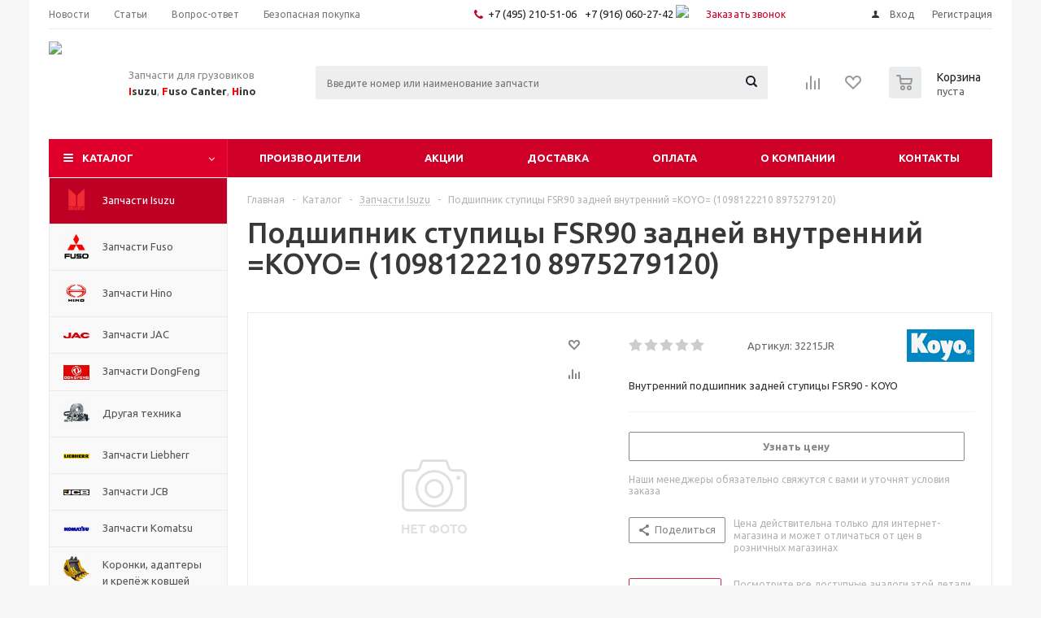

--- FILE ---
content_type: text/html; charset=UTF-8
request_url: https://rst-motors.ru/catalog/zapchasti_isuzu/podshipnik_stupitsy_fsr90_zadney_vnutrenniy_koyo_1098122210/
body_size: 38139
content:
<!DOCTYPE html>
<html xmlns="http://www.w3.org/1999/xhtml" xml:lang="ru" lang="ru" >
<head>
	<title>Подшипник ступицы FSR90 задней внутренний =KOYO= (1098122210 8975279120) купить недорого в Москве - РСТ-Моторс</title>
	<meta name="viewport" content="initial-scale=1.0, width=device-width" />
	<meta name="HandheldFriendly" content="true" />
	<meta name="yes" content="yes" />
	<meta name="apple-mobile-web-app-status-bar-style" content="black" />
	<meta name="SKYPE_TOOLBAR" content="SKYPE_TOOLBAR_PARSER_COMPATIBLE" />
	<meta http-equiv="Content-Type" content="text/html; charset=UTF-8" />
<meta name="keywords" content="1098122210, Запчасти Isuzu, Подшипник ступицы FSR90 задней внутренний =KOYO= (1098122210 8975279120), купить, интернет-магазин, недорого, Москва, в наличии, доставка по России, заказать" />
<meta name="description" content="Внутренний подшипник задней ступицы FSR90 - KOYO. Купить в магазине RST-Motors по самым низким ценам с доставкой в любой регион. Информация о детали, отзывы, наличие, доставка, фото, характеристики. Применяемость: FSR90 (4HK1), Номер: 1098122210, Артикул: 32215JR KOYO " />
<link href="/bitrix/js/main/core/css/core.css?15694133603963" type="text/css" rel="stylesheet" />

<script type="text/javascript" data-skip-moving="true">(function(w, d, n) {var cl = "bx-core";var ht = d.documentElement;var htc = ht ? ht.className : undefined;if (htc === undefined || htc.indexOf(cl) !== -1){return;}var ua = n.userAgent;if (/(iPad;)|(iPhone;)/i.test(ua)){cl += " bx-ios";}else if (/Android/i.test(ua)){cl += " bx-android";}cl += (/(ipad|iphone|android|mobile|touch)/i.test(ua) ? " bx-touch" : " bx-no-touch");cl += w.devicePixelRatio && w.devicePixelRatio >= 2? " bx-retina": " bx-no-retina";var ieVersion = -1;if (/AppleWebKit/.test(ua)){cl += " bx-chrome";}else if ((ieVersion = getIeVersion()) > 0){cl += " bx-ie bx-ie" + ieVersion;if (ieVersion > 7 && ieVersion < 10 && !isDoctype()){cl += " bx-quirks";}}else if (/Opera/.test(ua)){cl += " bx-opera";}else if (/Gecko/.test(ua)){cl += " bx-firefox";}if (/Macintosh/i.test(ua)){cl += " bx-mac";}ht.className = htc ? htc + " " + cl : cl;function isDoctype(){if (d.compatMode){return d.compatMode == "CSS1Compat";}return d.documentElement && d.documentElement.clientHeight;}function getIeVersion(){if (/Opera/i.test(ua) || /Webkit/i.test(ua) || /Firefox/i.test(ua) || /Chrome/i.test(ua)){return -1;}var rv = -1;if (!!(w.MSStream) && !(w.ActiveXObject) && ("ActiveXObject" in w)){rv = 11;}else if (!!d.documentMode && d.documentMode >= 10){rv = 10;}else if (!!d.documentMode && d.documentMode >= 9){rv = 9;}else if (d.attachEvent && !/Opera/.test(ua)){rv = 8;}if (rv == -1 || rv == 8){var re;if (n.appName == "Microsoft Internet Explorer"){re = new RegExp("MSIE ([0-9]+[\.0-9]*)");if (re.exec(ua) != null){rv = parseFloat(RegExp.$1);}}else if (n.appName == "Netscape"){rv = 11;re = new RegExp("Trident/.*rv:([0-9]+[\.0-9]*)");if (re.exec(ua) != null){rv = parseFloat(RegExp.$1);}}}return rv;}})(window, document, navigator);</script>


<link href="/bitrix/cache/css/s1/aspro_optimus/kernel_main/kernel_main_v1.css?176902090825782" type="text/css"  rel="stylesheet" />
<link href="/bitrix/js/ui/fonts/opensans/ui.font.opensans.min.css?15694133571861" type="text/css"  rel="stylesheet" />
<link href="/bitrix/js/main/loader/dist/loader.bundle.min.css?15694145042029" type="text/css"  rel="stylesheet" />
<link href="/bitrix/js/main/core/css/core_viewer.min.css?156941336057920" type="text/css"  rel="stylesheet" />
<link href="/bitrix/cache/css/s1/aspro_optimus/page_5eaf217cdacaa2529ce178003faefe5a/page_5eaf217cdacaa2529ce178003faefe5a_v1.css?17690209162798" type="text/css"  rel="stylesheet" />
<link href="/bitrix/cache/css/s1/aspro_optimus/default_548a6fd7a1417df3365dbecd4aedae02/default_548a6fd7a1417df3365dbecd4aedae02_v1.css?1769020916654" type="text/css"  rel="stylesheet" />
<link href="/bitrix/cache/css/s1/aspro_optimus/template_d8fc9951a04b5fb8d6a6d94d236cd2ab/template_d8fc9951a04b5fb8d6a6d94d236cd2ab_v1.css?1769020907704710" type="text/css"  data-template-style="true" rel="stylesheet" />







<script type='text/javascript' data-skip-moving='true'>window['asproRecaptcha'] = {params: {'recaptchaColor':'light','recaptchaLogoShow':'y','recaptchaSize':'normal','recaptchaBadge':'bottomright','recaptchaLang':'ru'},key: '6LfxvoAaAAAAABbqJTcoTf4K2YSRvunkmiNhsUsR',ver: '2'};</script>
<script type='text/javascript' data-skip-moving='true'>!function(c,t,e,n,p){function a(e){var a=t.getElementById(e);if(a&&!(a.className.indexOf("g-recaptcha")<0)&&c.grecaptcha&&!a.children.length)if("3"==c[p].ver)a.innerHTML='<textarea class="g-recaptcha-response" style="display:none;resize:0;" name="g-recaptcha-response"></textarea>',grecaptcha.ready(function(){grecaptcha.execute(c[p].key,{action:"maxscore"}).then(function(e){a.innerHTML='<textarea class="g-recaptcha-response" style="display:none;resize:0;" name="g-recaptcha-response">'+e+"</textarea>"})});else{var r=grecaptcha.render(e,{sitekey:c[p].key+"",theme:c[p].params.recaptchaColor+"",size:c[p].params.recaptchaSize+"",callback:"onCaptchaVerify"+c[p].params.recaptchaSize,badge:c[p].params.recaptchaBadge});$(a).attr("data-widgetid",r)}}c.onLoadRenderRecaptcha=function(){for(var e in c[n].args)c[n].args.hasOwnProperty(e)&&a(c[n].args[e][0]);c[n]=function(e){a(e)}},c[n]=c[n]||function(){var e,a,r;c[n].args=c[n].args||[],c[n].args.push(arguments),a="recaptchaApiLoader",(e=t).getElementById(a)||((r=e.createElement("script")).id=a,r.src="//www.google.com/recaptcha/api.js?hl="+c[p].params.recaptchaLang+"&onload=onLoadRenderRecaptcha&render="+("3"==c[p].ver?c[p].key:"explicit"),e.head.appendChild(r))}}(window,document,0,"renderRecaptchaById","asproRecaptcha");</script>
<script type='text/javascript' data-skip-moving='true'>!function(){function i(a){for(var e=a;e;)if("form"===(e=e.parentNode).nodeName.toLowerCase())return e;return null}function s(a){var e=[],t=null,n=!1;void 0!==a&&(n=null!==a),t=n?a.getElementsByTagName("input"):document.getElementsByName("captcha_word");for(var r=0;r<t.length;r++)"captcha_word"===t[r].name&&e.push(t[r]);return e}function l(a){for(var e=[],t=a.getElementsByTagName("img"),n=0;n<t.length;n++)!/\/bitrix\/tools\/captcha.php\?(captcha_code|captcha_sid)=[^>]*?/i.test(t[n].src)&&"captcha"!==t[n].id||e.push(t[n]);return e}function h(a){var e="recaptcha-dynamic-"+(new Date).getTime();if(null!==document.getElementById(e)){for(var t=null;t=Math.floor(65535*Math.random()),null!==document.getElementById(e+t););e+=t}var n=document.createElement("div");n.id=e,n.className="g-recaptcha",n.attributes["data-sitekey"]=window.asproRecaptcha.key,a.parentNode&&(a.parentNode.className+=" recaptcha_text",a.parentNode.replaceChild(n,a)),renderRecaptchaById(e)}function a(){for(var a,e,t,n,r=function(){var a=s(null);if(0===a.length)return[];for(var e=[],t=0;t<a.length;t++){var n=i(a[t]);null!==n&&e.push(n)}return e}(),c=0;c<r.length;c++){var o=r[c],p=s(o);if(0!==p.length){var d=l(o);if(0!==d.length){for(a=0;a<p.length;a++)h(p[a]);for(a=0;a<d.length;a++)t=d[a],void 0,n="[data-uri]",t.attributes.src=n,t.style.display="none","src"in t&&(t.parentNode&&(t.parentNode.className+=" recaptcha_tmp_img"),t.src=n);e=o,"function"==typeof $&&$(e).find(".captcha-row label > span").length&&$(e).find(".captcha-row label > span").html(BX.message("RECAPTCHA_TEXT")+' <span class="star">*</span>')}}}}document.addEventListener?document.addEventListener("DOMNodeInserted",function(){try{return function(){if("undefined"!=typeof renderRecaptchaById)for(var a=document.getElementsByClassName("g-recaptcha"),e=0;e<a.length;e++){var t=a[e];if(0===t.innerHTML.length){var n=t.id;if("string"==typeof n&&0!==n.length){if("function"==typeof $){var r=$(t).closest(".captcha-row");r.length&&("3"==window.asproRecaptcha.ver?r.hide():(r.addClass(window.asproRecaptcha.params.recaptchaSize+" logo_captcha_"+window.asproRecaptcha.params.recaptchaLogoShow+" "+window.asproRecaptcha.params.recaptchaBadge),r.find(".captcha_image").addClass("recaptcha_tmp_img"),r.find(".captcha_input").addClass("recaptcha_text"),"invisible"!==window.asproRecaptcha.params.recaptchaSize&&(r.find("input.recaptcha").length||$('<input type="text" class="recaptcha" value="" />').appendTo(r))))}renderRecaptchaById(n)}}}}(),window.renderRecaptchaById&&window.asproRecaptcha&&window.asproRecaptcha.key?(a(),!0):(console.error("Bad captcha keys or module error"),!0)}catch(a){return console.error(a),!0}},!1):console.warn("Your browser does not support dynamic ReCaptcha replacement")}();</script>
<link rel="shortcut icon" href="/favicon.ico?1569942012" type="image/x-icon" />
<link rel="apple-touch-icon" sizes="180x180" href="/upload/aspro.optimus/807/8079ddbe2600c7ef933c37894389dca5.png" />
<meta property="og:description" content="Внутренний подшипник задней ступицы FSR90 - KOYO" />
<meta property="og:image" content="https://rst-motors.ru:443/upload/aspro.optimus/67e/67eba0c42136a589326527dadee08868.png" />
<link rel="image_src" href="https://rst-motors.ru:443/upload/aspro.optimus/67e/67eba0c42136a589326527dadee08868.png"  />
<meta property="og:title" content="Подшипник ступицы FSR90 задней внутренний =KOYO= (1098122210 8975279120) купить недорого в Москве - РСТ-Моторс" />
<meta property="og:type" content="website" />
<meta property="og:url" content="https://rst-motors.ru:443/catalog/zapchasti_isuzu/podshipnik_stupitsy_fsr90_zadney_vnutrenniy_koyo_1098122210/" />



		
						
				<!--[if gte IE 9]><style type="text/css">.basket_button, .button30, .icon {filter: none;}</style><![endif]-->
	<link href='https://fonts.googleapis.com/css?family=Ubuntu:400,500,700,400italic&subset=latin,cyrillic' rel='stylesheet' type='text/css'>
</head>
	<body id="main">
		<div id="panel"></div>
																						    <div id="mobilefilter" class="visible-xs visible-sm scrollbar-filter"></div>
					<div class="wrapper catalog_page basket_normal colored banner_auto">
			<div class="header_wrap ">
									<div class="top-h-row">
						<div class="wrapper_inner">
							<div class="top_inner">
								<div class="content_menu">
										<ul class="menu topest">
					<li  >
				<a href="/company/news/"><span>Новости</span></a>
			</li>
					<li  >
				<a href="/info/articles/"><span>Статьи</span></a>
			</li>
					<li  >
				<a href="/info/faq/"><span>Вопрос-ответ</span></a>
			</li>
					<li  >
				<a href="/landings/bezopasnaya_pokupka_zapchastey_isuzu_fuso_khino_s_oplatoy_pri_poluchenii/"><span>Безопасная покупка</span></a>
			</li>
				<li class="more hidden">
			<span>...</span>
			<ul class="dropdown"></ul>
		</li>
	</ul>
								</div>
								<div class="phones">
									<div class="phone_block">
										<span class="phone_wrap">
											<span class="icons fa fa-phone"></span>
											<span class="phone_text">
												<a href="tel:8-495-210-51-06">+7 (495) 210-51-06&nbsp; </a><a href="tel:8-916-060-27-42">+7 (916) 060-27-42&nbsp;<img src="/upload/rst/wap.jpg"></a>											</span>
										</span>
										<span class="order_wrap_btn">
											<span class="callback_btn">Заказать звонок</span>
										</span>
									</div>
								</div>
								<div class="h-user-block" id="personal_block">
									<form id="auth_params" action="/ajax/show_personal_block.php">
	<input type="hidden" name="REGISTER_URL" value="/auth/registration/" />
	<input type="hidden" name="FORGOT_PASSWORD_URL" value="/auth/forgot-password/" />
	<input type="hidden" name="PROFILE_URL" value="/personal/" />
	<input type="hidden" name="SHOW_ERRORS" value="Y" />
</form>
<!--'start_frame_cache_iIjGFB'-->	<div class="module-enter no-have-user">
		<!--noindex-->
			<a class="avtorization-call icon" rel="nofollow" href="/auth/"><span>Вход</span></a>
			<a class="register" rel="nofollow" href="/auth/registration/"><span>Регистрация</span></a>
		<!--/noindex-->
	</div>
<!--'end_frame_cache_iIjGFB'-->								</div>
								<div class="clearfix"></div>
							</div>
						</div>
					</div>
								<header id="header">
					<div class="wrapper_inner">
						<div class="top_br"></div>
						<table class="middle-h-row">
							<tr>
								<td class="logo_wrapp">
									<div class="logo nofill_y">
												<a href="/"><img src="/upload/aspro.optimus/67e/67eba0c42136a589326527dadee08868.png" alt="РСТ-Моторс" title="РСТ-Моторс" /></a>
										</div>
								</td>
								<td class="text_wrapp">
									<div class="slogan">
										Запчасти для грузовиков <b><span style="color: #ff0000;">I</span>suzu</b>, <b><span style="color: #ff0000;">F</span>uso Canter</b>, <b><span style="color: #ff0000;">H</span>ino</b>									</div>
								</td>
								<td  class="center_block">
									<div class="search">
										<style>
.title-search-result {
    display: none;
    margin-top: -3px;
    padding-right: 1px;
    border-collapse: collapse;
    border: none;
    background-color: #fff;
    overflow: hidden;    
    border-bottom: 2px solid #bf0000;

    position: absolute;
    z-index: 205;
}
.oa_search_result_result_table {
    padding: 0 10px 15px 10px;
    text-align: left;
    background-color: #fff;
    border: 1px solid #F2F2F2;
}
.oa_search_result_result_table .item {
    display: block;
    /*width: 100%;
    padding: 6px 20px;*/

    padding: 4px 5px;
    font-size: 12px;
    text-overflow: ellipsis;
    white-space: nowrap;
    overflow: hidden;
    width: 101%;
}
.oa_search_result_result_table .item:hover {
    color: #fff;
    text-decoration: none;
    background-color: #f8f8fa; /*#000580;*/
}

.oa_search_result_result_table .catitem .inner {
    /*background: url(img/dashed1.png) 0px bottom repeat;*/
}
.oa_search_result_result_table .catitem .name {
    padding-right: 8px;
    display: inline-block;
    vertical-align: middle;
    color: #000;
}
.oa_search_result_result_table .item:hover .name {
    /*color: #ffffff;*/
}


.oa_search_result_result_table .catitem .picture {
    /*float: left;*/
    width: 80px;
    height: 28px;
    margin-right: 5px;
    display: inline-block;
    vertical-align: middle;

    display: none;
}
.oa_search_result_result_table .catitem .picture img{
  max-width: 90%;
    max-height: 100%;
}

.oa_search_result_result_table .catitem .name.brand {
    /*width: 100px;*/
}
.oa_search_result_result_table .catitem .name.article {
    /*width: 100px;*/
    font-weight: bold;
    color: #cf0028;
}
.oa_search_result_result_table .item:hover .name.article {
    /*color: #ffffff !important;*/
}


.search_loading {
  display: inline-block;
  width: 100%;
  height: 31px;
  background: url("/include/search/loading.gif") no-repeat;
  background-position: 10px center;
    padding: 8px 0;
}

#oa_search_result {
    width: 99%;
    display: none;
    max-height: 400px;
    overflow-y: scroll;
    margin: 1px 0 0 2px;
    z-index: 100;
}
#title-search {
    position: relative;
}

.oa_search_result_result_table .items_container .items_container_title {
    text-align: left;
    font-weight: bold;
    padding-left: 20px;
    color: #456296;
    border-bottom: 1px solid;
    padding-bottom: 9px;    
}

.oa_search_result_result_table .items_container {
    margin-bottom: 0 !important;
}


.oa_search_result_result_table .show_all_results {
    padding: 10px 0 0px 5px;
    font-weight: bold;
}
.oa_search_result_result_table .show_all_results a{}
</style>


<div id="title-search" class="stitle_form">
  <form action="/catalog/" class="search-form" method="get">
      <div class="form-control1 bg">
          <input id="title-search-input" type="text" name="q" value="" size="40" class="text small_block" maxlength="100" autocomplete="off" placeholder="Введите номер или наименование запчасти"><input name="s" type="submit" value="Поиск" class="button icon">
      </div>
  </form>
  <div class="clear"></div>
  <div id='oa_search_result' class='title-search-result'></div>
</div>






									</div>
								</td>
								<td class="basket_wrapp">
																			<div class="wrapp_all_icons">
											<div class="header-compare-block icon_block iblock" id="compare_line" >
												<!--'start_frame_cache_header-compare-block'--><!--noindex-->
		<div class="wraps_icon_block ">
		<a href="/catalog/compare.php" class="link" title="Список сравниваемых товаров"></a>
			</div>
	<div class="clearfix"></div>
<!--/noindex--><!--'end_frame_cache_header-compare-block'-->											</div>
											<div class="header-cart" id="basket_line">
													<div class="basket_fly">
		<div class="opener">
			<div title="" data-type="AnDelCanBuy" class="basket_count small clicked empty">
				<a href="/basket/"></a>
				<div class="wraps_icon_block basket">
					<div class="count empty_items">
						<span>
							<span class="items">
								<span>0</span>
							</span>
						</span>
					</div>
				</div>
			</div>
			<div title="" data-type="DelDelCanBuy" class="wish_count small clicked empty">
				<a href="/basket/"></a>
				<div class="wraps_icon_block delay">
					<div class="count empty_items">
						<span>
							<span class="items">
								<span>0</span>
							</span>
						</span>
					</div>
				</div>
			</div>
			<div title="Сравнение товаров" class="compare_count small">
				<a href="/catalog/compare.php"></a>
				<div id="compare_fly" class="wraps_icon_block compare">
					<div class="count empty_items">
						<span>
							<span class="items">
								<span>0</span>
							</span>
						</span>
					</div>
				</div>
			</div>
			<div title="Вход\регистрация" class="user_block small">
				<a href="/auth/"></a>
				<div class="wraps_icon_block no_img user_reg"></div>
			</div>
		</div>
		<div class="basket_sort">
			<span class="basket_title">Корзина заказа</span>
		</div>
	</div>
	<!--'start_frame_cache_header-cart'-->																			<!--'end_frame_cache_header-cart'-->											</div>
										</div>
																		<div class="clearfix"></div>
								</td>
							</tr>
						</table>
					</div>
					<div class="catalog_menu menu_colored">
						<div class="wrapper_inner">
							<div class="wrapper_middle_menu wrap_menu">
								<ul class="menu adaptive">
									<li class="menu_opener"><div class="text">
										Меню								</div></li>
								</ul>
								<div class="catalog_menu_ext">
												<ul class="menu top menu_top_block catalogfirst">
					<li class="catalog icons_fa has-child current">
				<a class="parent" href="/catalog/" >Каталог</a>
									<ul class="dropdown">
													<li class="full   current opened  m_line v_hover">
								<a class="icons_fa " href="/catalog/zapchasti_isuzu/">Запчасти Isuzu<div class="toggle_block"></div></a>
															</li>
													<li class="full   m_line v_hover">
								<a class="icons_fa " href="/catalog/zapchasti_fuso/">Запчасти Fuso<div class="toggle_block"></div></a>
															</li>
													<li class="full   m_line v_hover">
								<a class="icons_fa " href="/catalog/zapchasti_hino/">Запчасти Hino<div class="toggle_block"></div></a>
															</li>
													<li class="full   m_line v_hover">
								<a class="icons_fa " href="/catalog/zapchasti_jac/">Запчасти JAC<div class="toggle_block"></div></a>
															</li>
													<li class="full   m_line v_hover">
								<a class="icons_fa " href="/catalog/zapchasti_dongfeng/">Запчасти DongFeng<div class="toggle_block"></div></a>
															</li>
													<li class="full   m_line v_hover">
								<a class="icons_fa " href="/catalog/optovikam/">Другая техника<div class="toggle_block"></div></a>
															</li>
													<li class="full   m_line v_hover">
								<a class="icons_fa " href="/catalog/zapchasti_liebherr/">Запчасти Liebherr<div class="toggle_block"></div></a>
															</li>
													<li class="full   m_line v_hover">
								<a class="icons_fa " href="/catalog/zapchasti_jcb/">Запчасти JCB<div class="toggle_block"></div></a>
															</li>
													<li class="full   m_line v_hover">
								<a class="icons_fa " href="/catalog/zapchasti_komatsu/">Запчасти Komatsu<div class="toggle_block"></div></a>
															</li>
													<li class="full   m_line v_hover">
								<a class="icons_fa " href="/catalog/koronki_adaptery_i_krepyezh/">Коронки, адаптеры и крепёж ковшей<div class="toggle_block"></div></a>
															</li>
													<li class="full   m_line v_hover">
								<a class="icons_fa " href="/catalog/soputstvuyushchie_tovary/">Сопутствующие товары<div class="toggle_block"></div></a>
															</li>
													<li class="full   m_line v_hover">
								<a class="icons_fa " href="/catalog/avtomasla_i_zhidkosti/">Автомасла и жидкости<div class="toggle_block"></div></a>
															</li>
											</ul>
							</li>
			</ul>
								</div>
								<div class="inc_menu">
											<ul class="menu top menu_top_block catalogfirst visible_on_ready">
					<li class="  ">
				<a class="" href="/info/brands/" >Производители</a>
							</li>
					<li class="  ">
				<a class="" href="/sale/" >Акции</a>
							</li>
					<li class="  ">
				<a class="" href="/help/delivery/" >Доставка</a>
							</li>
					<li class="  ">
				<a class="" href="/help/payment/" >Оплата</a>
							</li>
					<li class="  has-child">
				<a class="icons_fa parent" href="/company/" >О компании</a>
									<ul class="dropdown">
													<li class=" ">
								<a class="" href="/company/news/">Новости</a>
															</li>
													<li class=" ">
								<a class="" href="/company/staff/">Сотрудники</a>
															</li>
													<li class=" ">
								<a class="" href="/company/jobs/">Вакансии</a>
															</li>
											</ul>
							</li>
					<li class="  ">
				<a class="" href="/contacts/" >Контакты</a>
							</li>
				<li class="more">
			<a href="javascript:;" rel="nofollow"></a>
			<ul class="dropdown"></ul>
		</li>
	</ul>
	<div class="mobile_menu_wrapper">
		<ul class="mobile_menu">
							<li class="icons_fa  ">
					<a class="dark_link " href="/info/brands/" >Производители</a>
									</li>
							<li class="icons_fa  ">
					<a class="dark_link " href="/sale/" >Акции</a>
									</li>
							<li class="icons_fa  ">
					<a class="dark_link " href="/help/delivery/" >Доставка</a>
									</li>
							<li class="icons_fa  ">
					<a class="dark_link " href="/help/payment/" >Оплата</a>
									</li>
							<li class="icons_fa has-child ">
					<a class="dark_link parent" href="/company/" >О компании</a>
											<div class="toggle_mobile_menu"></div>
						<ul class="dropdown">
															<li class="full ">
									<a class="icons_fa " href="/company/news/">Новости</a>
								</li>
															<li class="full ">
									<a class="icons_fa " href="/company/staff/">Сотрудники</a>
								</li>
															<li class="full ">
									<a class="icons_fa " href="/company/jobs/">Вакансии</a>
								</li>
													</ul>
									</li>
							<li class="icons_fa  ">
					<a class="dark_link " href="/contacts/" >Контакты</a>
									</li>
						<li class="search">
				<div class="search-input-div">
					<input class="search-input" type="text" autocomplete="off" maxlength="50" size="40" placeholder="Поиск" value="" name="q">
				</div>
				<div class="search-button-div">
					<button class="button btn-search btn-default" value="Найти" name="s" type="submit">Найти</button>
				</div>
			</li>
		</ul>
	</div>
								</div>
							</div>
						</div>
					</div>
				</header>
			</div>
			<div class="wraps" id="content">
				<div class="wrapper_inner  ">
																	<div class="left_block">
							

						<div class="menu_top_block catalog_block">
		<ul class="menu dropdown">
							<li class="full  current opened m_line v_hover">
					<a class="icons_fa " href="/catalog/zapchasti_isuzu/" >												<span class="image"><img src="/upload/resize_cache/iblock/07d/50_50_1/07dc236b3a5b29eb66d107cfbc95b40d.png" alt="Запчасти Isuzu" /></span>
												<span class="name">Запчасти Isuzu</span>
						<div class="toggle_block"></div>
						<div class="clearfix"></div>
					</a>
									</li>
							<li class="full   m_line v_hover">
					<a class="icons_fa " href="/catalog/zapchasti_fuso/" >												<span class="image"><img src="/upload/resize_cache/iblock/c2c/50_50_1/c2c7aa16beb7d0d7beca9b0a7eaff1c1.png" alt="Запчасти Fuso" /></span>
												<span class="name">Запчасти Fuso</span>
						<div class="toggle_block"></div>
						<div class="clearfix"></div>
					</a>
									</li>
							<li class="full   m_line v_hover">
					<a class="icons_fa " href="/catalog/zapchasti_hino/" >												<span class="image"><img src="/upload/resize_cache/iblock/3d8/50_50_1/3d8108192e9b51e053f8198148f0c622.png" alt="Запчасти Hino" /></span>
												<span class="name">Запчасти Hino</span>
						<div class="toggle_block"></div>
						<div class="clearfix"></div>
					</a>
									</li>
							<li class="full   m_line v_hover">
					<a class="icons_fa " href="/catalog/zapchasti_jac/" >												<span class="image"><img src="/upload/resize_cache/iblock/a72/50_50_1/a729becb6edb6139988f89a0a02b90ab.png" alt="Запчасти JAC" /></span>
												<span class="name">Запчасти JAC</span>
						<div class="toggle_block"></div>
						<div class="clearfix"></div>
					</a>
									</li>
							<li class="full   m_line v_hover">
					<a class="icons_fa " href="/catalog/zapchasti_dongfeng/" >												<span class="image"><img src="/upload/resize_cache/iblock/f90/50_50_1/f90afbf38190e91e76b9511313506a0e.png" alt="Запчасти DongFeng" /></span>
												<span class="name">Запчасти DongFeng</span>
						<div class="toggle_block"></div>
						<div class="clearfix"></div>
					</a>
									</li>
							<li class="full   m_line v_hover">
					<a class="icons_fa " href="/catalog/optovikam/" >												<span class="image"><img src="/upload/resize_cache/iblock/cfb/50_50_1/cfbe6b401786b789a218cc2cb467569b.png" alt="Другая техника" /></span>
												<span class="name">Другая техника</span>
						<div class="toggle_block"></div>
						<div class="clearfix"></div>
					</a>
									</li>
							<li class="full   m_line v_hover">
					<a class="icons_fa " href="/catalog/zapchasti_liebherr/" >												<span class="image"><img src="/upload/resize_cache/iblock/483/50_50_1/483af25101bbd6e5cad274d0ba1a7673.jpg" alt="Запчасти Liebherr" /></span>
												<span class="name">Запчасти Liebherr</span>
						<div class="toggle_block"></div>
						<div class="clearfix"></div>
					</a>
									</li>
							<li class="full   m_line v_hover">
					<a class="icons_fa " href="/catalog/zapchasti_jcb/" >												<span class="image"><img src="/upload/resize_cache/iblock/c95/50_50_1/c9516ee3695b9de2a72576025e1aad8d.jpg" alt="Запчасти JCB" /></span>
												<span class="name">Запчасти JCB</span>
						<div class="toggle_block"></div>
						<div class="clearfix"></div>
					</a>
									</li>
							<li class="full   m_line v_hover">
					<a class="icons_fa " href="/catalog/zapchasti_komatsu/" >												<span class="image"><img src="/upload/resize_cache/iblock/a6e/50_50_1/a6e9b3ecf9b12ab5968cfdfe5d95fc21.png" alt="Запчасти Komatsu" /></span>
												<span class="name">Запчасти Komatsu</span>
						<div class="toggle_block"></div>
						<div class="clearfix"></div>
					</a>
									</li>
							<li class="full   m_line v_hover">
					<a class="icons_fa " href="/catalog/koronki_adaptery_i_krepyezh/" >												<span class="image"><img src="/upload/resize_cache/iblock/0b8/50_50_1/0b876f277045d20f5f3be733371630c3.png" alt="Коронки, адаптеры и крепёж ковшей" /></span>
												<span class="name">Коронки, адаптеры и крепёж ковшей</span>
						<div class="toggle_block"></div>
						<div class="clearfix"></div>
					</a>
									</li>
							<li class="full   m_line v_hover">
					<a class="icons_fa " href="/catalog/soputstvuyushchie_tovary/" >												<span class="image"><img src="/upload/resize_cache/iblock/dad/50_50_1/dad60b92277edf28814f07bdfb34b7fe.png" alt="Сопутствующие товары" /></span>
												<span class="name">Сопутствующие товары</span>
						<div class="toggle_block"></div>
						<div class="clearfix"></div>
					</a>
									</li>
							<li class="full   m_line v_hover">
					<a class="icons_fa " href="/catalog/avtomasla_i_zhidkosti/" >												<span class="image"><img src="/upload/resize_cache/iblock/d00/50_50_1/d003b96a5281f79f85c117101f65b729.png" alt="Автомасла и жидкости" /></span>
												<span class="name">Автомасла и жидкости</span>
						<div class="toggle_block"></div>
						<div class="clearfix"></div>
					</a>
									</li>
					</ul>
	</div>
		


							
							
	<div class="banners_column">
		<div class="small_banners_block">
																<div class="advt_banner" id="bx_3935407973_750167">
													<a href="/zapros-menedzheru/zapros.php" >
													<img src="/upload/iblock/aac/aacaba26765f6d612ef30366f7c3d199.png" alt="Запрос по VIN" title="Запрос по VIN" />
													</a>
											</div>
									</div>
	</div>
							<div class="subscribe_wrap">
	 </div>								<div class="news_blocks front">
		<div class="top_block">
						<div class="title_block">Новости</div>
			<a href="/company/news/">Все новости</a>
			<div class="clearfix"></div>
		</div>
		<div class="info_block">
			<div class="news_items">
									<div id="bx_3218110189_797436" class="item box-sizing dl">
												<div class="info">
															<div class="date">29 Декабря 2025</div>
														<a class="name dark_link" href="/company/news/grafik_raboty_na_novogodnie_prazdniki_2026_god/">График работы на Новогодние Праздники 2026 год</a>
						</div>
						<div class="clearfix"></div>
					</div>
									<div id="bx_3218110189_797425" class="item box-sizing dl">
												<div class="info">
															<div class="date">26 Декабря 2025</div>
														<a class="name dark_link" href="/company/news/v_prodazhu_postupili_zapasnye_chasti_isuzu_ec5_i_ec7_je493zlq6k/">В продажу поступили запасные части исузу EC5 и EC7 JE493ZLQ6K</a>
						</div>
						<div class="clearfix"></div>
					</div>
									<div id="bx_3218110189_797318" class="item box-sizing dl">
												<div class="info">
															<div class="date">25 Ноября 2025</div>
														<a class="name dark_link" href="/company/news/novoe_postuplenie_konteyner_zapchastey_kitatomo_noyabr_2025/">Новое поступление - контейнер запчастей Kitatomo - ноябрь 2025</a>
						</div>
						<div class="clearfix"></div>
					</div>
									<div id="bx_3218110189_797317" class="item box-sizing dl">
												<div class="info">
															<div class="date">25 Ноября 2025</div>
														<a class="name dark_link" href="/company/news/novoe_postuplenie_filtry_kitatomo_noyabr_2025/">Новое поступление - фильтры Kitatomo - ноябрь 2025</a>
						</div>
						<div class="clearfix"></div>
					</div>
									<div id="bx_3218110189_797013" class="item box-sizing dl">
												<div class="info">
															<div class="date">19 Августа 2025</div>
														<a class="name dark_link" href="/company/news/novoe_pochtuplenie_tormoznykh_barabanov_diskov_makhovikov_kitatomo/">Новое поcтупление тормозных барабанов, дисков, маховиков Kitatomo</a>
						</div>
						<div class="clearfix"></div>
					</div>
									<div id="bx_3218110189_796841" class="item box-sizing dl">
												<div class="info">
															<div class="date">24 Июля 2025</div>
														<a class="name dark_link" href="/company/news/originalnye_zapchasti_fuso_po_aktsionnym_tsenam/">Оригинальные запчасти Fuso по акционным ценам</a>
						</div>
						<div class="clearfix"></div>
					</div>
							</div>
		</div>
	</div>
							

	<div class="news_blocks front">
		<div class="top_block">
						<div class="title_block">Статьи</div>
			<a href="/info/articles/">Все статьи</a>
			<div class="clearfix"></div>
		</div>
		<div class="info_block">
			<div class="news_items">
									<div id="bx_651765591_796787" class="item box-sizing dl">
													<div class="image">
								<a href="/info/articles/smogut_li_kitayskie_gruzoviki_zamenit_yaponskie_vzglyad_vladeltsa_avtoparka/">
																		<img class="img-responsive" src="/upload/resize_cache/iblock/a28/60_60_2/a289ae04258607144d3ae2c42d5ef705.png" alt="Смогут ли китайские грузовики заменить японские? Взгляд владельца автопарка" title="Смогут ли китайские грузовики заменить японские? Взгляд владельца автопарка">
								</a>
							</div>
												<div class="info">
														<a class="name dark_link" href="/info/articles/smogut_li_kitayskie_gruzoviki_zamenit_yaponskie_vzglyad_vladeltsa_avtoparka/">Смогут ли китайские грузовики заменить японские? Взгляд владельца автопарка</a>
						</div>
						<div class="clearfix"></div>
					</div>
									<div id="bx_651765591_796783" class="item box-sizing dl">
													<div class="image">
								<a href="/info/articles/sravnenie_yaponskikh_gruzovikov_sredney_tonnazhnosti_isuzu_n_serii_fuso_canter_hino_300/">
																		<img class="img-responsive" src="/upload/resize_cache/iblock/0ab/60_60_2/0abd7fd424054533fc2061eef1673e71.jpg" alt="Сравнение японских грузовиков средней тоннажности: Isuzu N-серии, Fuso Canter, Hino 300" title="Сравнение японских грузовиков средней тоннажности: Isuzu N-серии, Fuso Canter, Hino 300">
								</a>
							</div>
												<div class="info">
														<a class="name dark_link" href="/info/articles/sravnenie_yaponskikh_gruzovikov_sredney_tonnazhnosti_isuzu_n_serii_fuso_canter_hino_300/">Сравнение японских грузовиков средней тоннажности: Isuzu N-серии, Fuso Canter, Hino 300</a>
						</div>
						<div class="clearfix"></div>
					</div>
									<div id="bx_651765591_796782" class="item box-sizing dl">
													<div class="image">
								<a href="/info/articles/pochemu_vse_bolshe_lyudey_pokupayut_zapchasti_v_internete/">
																		<img class="img-responsive" src="/upload/resize_cache/iblock/dfd/60_60_2/dfd244fcfd1179d4945322608106bc08.jpg" alt="Почему все больше людей покупают запчасти в интернете?" title="Почему все больше людей покупают запчасти в интернете?">
								</a>
							</div>
												<div class="info">
														<a class="name dark_link" href="/info/articles/pochemu_vse_bolshe_lyudey_pokupayut_zapchasti_v_internete/">Почему все больше людей покупают запчасти в интернете?</a>
						</div>
						<div class="clearfix"></div>
					</div>
									<div id="bx_651765591_796778" class="item box-sizing dl">
													<div class="image">
								<a href="/info/articles/tsena_zapchastey_daleko_ne_glavnoe_vazhnee_kachestvennoe_obsluzhivanie_i_uverennost_v_rezultate/">
																		<img class="img-responsive" src="/upload/resize_cache/iblock/b6f/60_60_2/b6f76b552bd21032a96ca7d55a216b5c.jpg" alt="Цена запчастей — далеко не главное! Важнее качественное обслуживание и уверенность в результате" title="Цена запчастей — далеко не главное! Важнее качественное обслуживание и уверенность в результате">
								</a>
							</div>
												<div class="info">
														<a class="name dark_link" href="/info/articles/tsena_zapchastey_daleko_ne_glavnoe_vazhnee_kachestvennoe_obsluzhivanie_i_uverennost_v_rezultate/">Цена запчастей — далеко не главное! Важнее качественное обслуживание и уверенность в результате</a>
						</div>
						<div class="clearfix"></div>
					</div>
									<div id="bx_651765591_796775" class="item box-sizing dl">
													<div class="image">
								<a href="/info/articles/realnye_otzyvy_vladeltsev_avtomobiley_mitsubishi_fuso_canter_tf/">
																		<img class="img-responsive" src="/upload/resize_cache/iblock/d93/60_60_2/d936afce691958ec5f58b3fdc04998c4.png" alt="Реальные отзывы владельцев автомобилей Mitsubishi Fuso Canter TF" title="Реальные отзывы владельцев автомобилей Mitsubishi Fuso Canter TF">
								</a>
							</div>
												<div class="info">
														<a class="name dark_link" href="/info/articles/realnye_otzyvy_vladeltsev_avtomobiley_mitsubishi_fuso_canter_tf/">Реальные отзывы владельцев автомобилей Mitsubishi Fuso Canter TF</a>
						</div>
						<div class="clearfix"></div>
					</div>
									<div id="bx_651765591_796145" class="item box-sizing dl">
													<div class="image">
								<a href="/info/articles/skolko_masla_zalivaetsya_v_stupitsy_jcb_3skh_i_4cx_5_e_pokolenie/">
																		<img class="img-responsive" src="/upload/resize_cache/iblock/c4c/60_60_2/c4c88ec967ae58cb5e0a1ac48a7342bc.jpg" alt="Сколько масла заливается в ступицы JCB 3СХ и 4CX (5-е поколение)" title="Сколько масла заливается в ступицы JCB 3СХ и 4CX (5-е поколение)">
								</a>
							</div>
												<div class="info">
														<a class="name dark_link" href="/info/articles/skolko_masla_zalivaetsya_v_stupitsy_jcb_3skh_i_4cx_5_e_pokolenie/">Сколько масла заливается в ступицы JCB 3СХ и 4CX (5-е поколение)</a>
						</div>
						<div class="clearfix"></div>
					</div>
							</div>
		</div>
	</div>
						</div>
						<div class="right_block">
											<div class="middle">
															<div class="container">
									<div class="breadcrumbs" id="navigation" itemscope="" itemtype="http://schema.org/BreadcrumbList"><div class="bx-breadcrumb-item" id="bx_breadcrumb_0" itemprop="itemListElement" itemscope itemtype="http://schema.org/ListItem"><a href="/" title="Главная" itemprop="item"><span itemprop="name">Главная</span><meta itemprop="position" content="1"></a></div><span class="separator">-</span><div class="bx-breadcrumb-item" id="bx_breadcrumb_1" itemprop="itemListElement" itemscope itemtype="http://schema.org/ListItem"><a href="/catalog/" title="Каталог" itemprop="item"><span itemprop="name">Каталог</span><meta itemprop="position" content="2"></a></div><span class="separator">-</span><div class="bx-breadcrumb-item drop" id="bx_breadcrumb_2" itemprop="itemListElement" itemscope itemtype="http://schema.org/ListItem"><a class="number" href="/catalog/zapchasti_isuzu/" itemprop="item"><span itemprop="name">Запчасти Isuzu</span><b class="space"></b><span class="separator"></span><meta itemprop="position" content="3"></a><div class="dropdown_wrapp"><div class="dropdown"><a href="/catalog/zapchasti_fuso/">Запчасти Fuso</a><a href="/catalog/zapchasti_hino/">Запчасти Hino</a><a href="/catalog/zapchasti_jac/">Запчасти JAC</a><a href="/catalog/zapchasti_dongfeng/">Запчасти DongFeng</a><a href="/catalog/optovikam/">Другая техника</a><a href="/catalog/zapchasti_liebherr/">Запчасти Liebherr</a><a href="/catalog/zapchasti_jcb/">Запчасти JCB</a><a href="/catalog/zapchasti_komatsu/">Запчасти Komatsu</a><a href="/catalog/koronki_adaptery_i_krepyezh/">Коронки, адаптеры и крепёж ковшей</a><a href="/catalog/soputstvuyushchie_tovary/">Сопутствующие товары</a><a href="/catalog/avtomasla_i_zhidkosti/">Автомасла и жидкости</a></div></div></div><span class="separator">-</span><span itemprop="itemListElement" itemscope itemtype="http://schema.org/ListItem"><span itemprop="item"><span itemprop="name">Подшипник ступицы FSR90 задней внутренний =KOYO= (1098122210 8975279120)</span><meta itemprop="position" content="4"></span></span></div>																											<!--title_content-->
									<h1 id="pagetitle">Подшипник ступицы FSR90 задней внутренний =KOYO= (1098122210 8975279120)</h1>
									<!--end-title_content-->
																			

	
<div class="catalog_detail" itemscope itemtype="http://schema.org/Product">
	<div class="basket_props_block" id="bx_basket_div_783152" style="display: none;">
	</div>

		<meta itemprop="name" content="Подшипник ступицы FSR90 задней внутренний =KOYO= (1098122210 8975279120)" />
<meta itemprop="category" content="Запчасти Isuzu" />
<meta itemprop="description" content="Внутренний подшипник задней ступицы FSR90 - KOYO" />
<div class="item_main_info noffer show_un_props" id="bx_117848907_783152">
	<div class="img_wrapper">
		<div class="stickers">
								</div>
		<div class="item_slider">
							<div class="like_wrapper">
											<div class="like_icons iblock">
																								<div class="wish_item text" data-item="783152" data-iblock="50">
										<span class="value" title="Отложить" ><i></i></span>
										<span class="value added" title="В отложенных"><i></i></span>
									</div>
																																							<div data-item="783152" data-iblock="50" data-href="/catalog/zapchasti_isuzu/podshipnik_stupitsy_fsr90_zadney_vnutrenniy_koyo_1098122210/?action=ADD_TO_COMPARE_LIST&amp;id=783152" class="compare_item text " id="bx_117848907_783152_compare_link">
										<span class="value" title="Сравнить"><i></i></span>
										<span class="value added" title="В сравнении"><i></i></span>
									</div>
																					</div>
									</div>
			
						<div class="slides">
										<ul>
																															<li id="photo-0" class="current">
																			<img  src="/bitrix/templates/aspro_optimus/images/no_photo_medium.png" alt="" title="" />
																	</li>
													</ul>
								</div>
											</div>
							<div class="item_slider flex flexslider" data-plugin-options='{"animation": "slide", "directionNav": false, "controlNav": true, "animationLoop": false, "slideshow": true, "slideshowSpeed": 10000, "animationSpeed": 600}'>
				<ul class="slides">
																			<li id="mphoto-0" class="current">
																									<img  src="/bitrix/templates/aspro_optimus/images/no_photo_medium.png" alt="" title="" />
															</li>
										</ul>
			</div>
			</div>
	<div class="right_info">
		<div class="info_item">
										<div class="top_info">
					<div class="rows_block">
																			<div class="item_block col-3">
								<!--'start_frame_cache_dv_783152'-->									<div class="rating">
										<div class="iblock-vote" id="vote_783152" itemprop="aggregateRating" itemscope itemtype="http://schema.org/AggregateRating">
	<meta itemprop="ratingValue" content="0" />
	<meta itemprop="reviewCount" content="0" />
	<meta itemprop="bestRating" content="5" />
	<meta itemprop="worstRating" content="0" />

<table border="0" cellspacing="0" cellpadding="0">
	<tr>
										<td><div id="vote_783152_0" class="star-active star-empty" title="1" onmouseover="voteScript.trace_vote(this, true);" onmouseout="voteScript.trace_vote(this, false)" onclick="voteScript.do_vote(this, 'vote_783152', {'SESSION_PARAMS':'cefeb7fdb2aeb8833d452a823384cbae','PAGE_PARAMS':{'ELEMENT_ID':'783152'},'sessid':'17cf703bd825640ee7b5e85d9bea37eb','AJAX_CALL':'Y'})"></div></td>
							<td><div id="vote_783152_1" class="star-active star-empty" title="2" onmouseover="voteScript.trace_vote(this, true);" onmouseout="voteScript.trace_vote(this, false)" onclick="voteScript.do_vote(this, 'vote_783152', {'SESSION_PARAMS':'cefeb7fdb2aeb8833d452a823384cbae','PAGE_PARAMS':{'ELEMENT_ID':'783152'},'sessid':'17cf703bd825640ee7b5e85d9bea37eb','AJAX_CALL':'Y'})"></div></td>
							<td><div id="vote_783152_2" class="star-active star-empty" title="3" onmouseover="voteScript.trace_vote(this, true);" onmouseout="voteScript.trace_vote(this, false)" onclick="voteScript.do_vote(this, 'vote_783152', {'SESSION_PARAMS':'cefeb7fdb2aeb8833d452a823384cbae','PAGE_PARAMS':{'ELEMENT_ID':'783152'},'sessid':'17cf703bd825640ee7b5e85d9bea37eb','AJAX_CALL':'Y'})"></div></td>
							<td><div id="vote_783152_3" class="star-active star-empty" title="4" onmouseover="voteScript.trace_vote(this, true);" onmouseout="voteScript.trace_vote(this, false)" onclick="voteScript.do_vote(this, 'vote_783152', {'SESSION_PARAMS':'cefeb7fdb2aeb8833d452a823384cbae','PAGE_PARAMS':{'ELEMENT_ID':'783152'},'sessid':'17cf703bd825640ee7b5e85d9bea37eb','AJAX_CALL':'Y'})"></div></td>
							<td><div id="vote_783152_4" class="star-active star-empty" title="5" onmouseover="voteScript.trace_vote(this, true);" onmouseout="voteScript.trace_vote(this, false)" onclick="voteScript.do_vote(this, 'vote_783152', {'SESSION_PARAMS':'cefeb7fdb2aeb8833d452a823384cbae','PAGE_PARAMS':{'ELEMENT_ID':'783152'},'sessid':'17cf703bd825640ee7b5e85d9bea37eb','AJAX_CALL':'Y'})"></div></td>
								</tr>
</table>
</div>									</div>
								<!--'end_frame_cache_dv_783152'-->							</div>
																			<div class="item_block col-3">
								<div class="article iblock" itemprop="additionalProperty" itemscope itemtype="http://schema.org/PropertyValue" >
									<span class="block_title" itemprop="name">Артикул:</span>
									<span class="value" itemprop="value">32215JR</span>
								</div>
							</div>
						
													<div class="item_block col-3">
								<div class="brand">
																			<a class="brand_picture" href="/info/brands/koyo/">
											<img  src="/upload/resize_cache/iblock/c3a/120_40_0/c3a35fc5adea4d5a1be90636b86df284.png" alt="KOYO" title="KOYO" />
										</a>
																	</div>
							</div>
											</div>
											<div class="preview_text dotdot">Внутренний подшипник задней ступицы FSR90 - KOYO</div>
															</div>
						<div class="middle_info main_item_wrapper">
				<!--'start_frame_cache_qepX1R'-->
				
				<div class="buy_block">
																						<div class="counter_wrapp">
														<div id="bx_117848907_783152_basket_actions" class="button_block wide">
								<!--noindex-->
									<span class="big_btn w_icons to-order button transition_bg transparent" data-name="Подшипник ступицы FSR90 задней внутренний =KOYO= (1098122210 8975279120)" data-item="783152"><i></i><span>Узнать цену</span></span><div class="more_text">Наши менеджеры обязательно свяжутся с вами и уточнят условия заказа</div>								<!--/noindex-->
							</div>
						</div>
																			
																												</div>
				<!--'end_frame_cache_qepX1R'-->			</div>
						<div class="element_detail_text wrap_md">
				<div class="sh">
					<div class="share_wrapp">
	<div class="text button transparent">Поделиться</div>
	<div class="ya-share2 yashare-auto-init shares" data-services="vkontakte,facebook,odnoklassniki,moimir,twitter,viber,whatsapp,skype,telegram"></div>
</div>
				</div>
				<div class="price_txt">
					Цена действительна только для интернет-магазина и может отличаться от цен в розничных магазинах
				</div>
				<div class="hide-on-load">
					<br><br>
<!--noindex-->
				<div class="sh">
					<a href="/catalog/?q=1098122210" target="_blank"><div class="text button transparent">&nbsp;&nbsp;&nbsp;<span style="text-decoration: none; border-bottom: 1px dotted #6c7059; ">Все аналоги</span>&nbsp;&nbsp;&nbsp;</div></a>
				</div>
				<div class="price_txt">
					Посмотрите все доступные аналоги этой детали на нашем складе				</div>
<!--/noindex-->
        </div>
			</div>
		</div>
	</div>
			<span itemprop="offers" itemscope itemtype="http://schema.org/Offer">
			<meta itemprop="price" content="4850" />
			<meta itemprop="priceCurrency" content="RUB" />
			<link itemprop="availability" href="http://schema.org/InStock" />
		</span>
		<div class="clearleft"></div>
			<div class="tizers_block_detail">
			<div class="rows_block">
													<div class="item_block tizer col-4">
						<div class="inner_wrapper">
																						<div class="image">
									<img src="/upload/uf/299/299ace00433265e006a1918328694e3c.png" alt="Возможна оплата при получении" title="Возможна оплата при получении">
								</div>
														<div class="text">
								Возможна оплата при получении							</div>
							<div class="clearfix"></div>
													</div>
					</div>
									<div class="item_block tizer col-4">
						<div class="inner_wrapper">
																						<div class="image">
									<img src="/upload/uf/bf4/bf436afa3d9a1f07987d118f46e48a47.png" alt="Гарантированное качество" title="Гарантированное качество">
								</div>
														<div class="text">
								Гарантированное качество							</div>
							<div class="clearfix"></div>
													</div>
					</div>
									<div class="item_block tizer col-4">
						<div class="inner_wrapper">
																						<div class="image">
									<img src="/upload/uf/ea4/ea4f7f7897bb25697cdc0f2732fb93b5.png" alt="Возврат и обмен товара" title="Возврат и обмен товара">
								</div>
														<div class="text">
								Возврат и обмен товара							</div>
							<div class="clearfix"></div>
													</div>
					</div>
									<div class="item_block tizer col-4">
						<div class="inner_wrapper">
																						<div class="image">
									<img src="/upload/uf/d70/d704f5b631304b2a7ec8779a43a56432.png" alt="Удобная и быстрая доставка" title="Удобная и быстрая доставка">
								</div>
														<div class="text">
								Удобная и быстрая доставка							</div>
							<div class="clearfix"></div>
													</div>
					</div>
							</div>
		</div>
	
				</div>

<div class="tabs_section">
		<ul class="tabs1 main_tabs1 tabs-head">
									<li class=" current">
				<span>Описание</span>
			</li>
											<li class="" id="product_reviews_tab">
				<span>Отзывы</span><span class="count empty"></span>
			</li>
											<li class="">
				<span>Дополнительно</span>
			</li>
			</ul>
		<ul class="tabs_content tabs-body">
													<li class=" current">
				<div class="title-tab-heading aspro-bcolor-0099cc visible-xs">Описание</div>
																							<div class="iblock char_block wide">
							<h4>Характеристики</h4>
							<table class="props_list">
																																						<tr itemprop="additionalProperty" itemscope itemtype="http://schema.org/PropertyValue">
												<td class="char_name">
													<span ><span itemprop="name">OEM Код</span></span>
												</td>
												<td class="char_value">
													<span itemprop="value">
																													1098122210																											</span>
												</td>
											</tr>
																																																																										<tr itemprop="additionalProperty" itemscope itemtype="http://schema.org/PropertyValue">
												<td class="char_name">
													<span ><span itemprop="name">Кросс-номера</span></span>
												</td>
												<td class="char_value">
													<span itemprop="value">
																													1098122210																											</span>
												</td>
											</tr>
																																																																										<tr itemprop="additionalProperty" itemscope itemtype="http://schema.org/PropertyValue">
												<td class="char_name">
													<span ><span itemprop="name">Модель автомобиля</span></span>
												</td>
												<td class="char_value">
													<span itemprop="value">
																													FSR90 (4HK1)																											</span>
												</td>
											</tr>
																																																									<tr itemprop="additionalProperty" itemscope itemtype="http://schema.org/PropertyValue">
												<td class="char_name">
													<span ><span itemprop="name">Система автомобиля</span></span>
												</td>
												<td class="char_value">
													<span itemprop="value">
																													Шасси и подвеска																											</span>
												</td>
											</tr>
																																																									<tr itemprop="additionalProperty" itemscope itemtype="http://schema.org/PropertyValue">
												<td class="char_name">
													<span ><span itemprop="name">Подсистема автомобиля</span></span>
												</td>
												<td class="char_value">
													<span itemprop="value">
																													Ступица и комплектующие																											</span>
												</td>
											</tr>
																																		</table>
							<table class="props_list" id="bx_117848907_783152_sku_prop"></table>
						</div>
																												</li>
		
				
					<li class=""><div class="title-tab-heading js-reviews-tab aspro-bcolor-0099cc visible-xs">Отзывы<span class="count empty"></span></div><div id="for_product_reviews_tab"></div></li>
		
		
		
					<li class="">
			    <div class="title-tab-heading aspro-bcolor-0099cc visible-xs">Дополнительно</div>
			    <div><h4> </h4>
<h4 style="text-align: justify;"><span style="color: #a0a0a0;">Купить качественные запчасти Isuzu, Fuso Canter, Hino в магазине РСТ-Моторс</span> <br>
 </h4>
<p style="text-align: justify;">
</p>
<p style="text-align: justify;">
 <b>Мы предлагаем:</b> Оригинальные запасные части и проверенные аналоги на грузовые автомобили исузу, фусо кантер, хино Российской сборки по низким ценам. Большой ассортимент в наличии. Оперативную информацию по остаткам и ценам на нашем складе и на складах партнеров. Помощь в подборе запчастей. Внимательное и чуткое отношение к каждому клиенту. Долгосрочное, честное и взаимовыгодное сотрудничество. Возможность онлайн заказа любых деталей на любые автомобили.<br>
</p>
<p style="text-align: justify;">
</p>
<div style="text-align: justify;">
	 Заказывая запчасти у нас вы всегда получите именно то что заказали. Мы всегда открыты к диалогу и готовы ответить на любые ваши вопросы. Ниже представлены варианты оплаты и доставки.<br>
</div>
<div style="text-align: justify;">
 <br>
</div>
<h5 style="text-align: justify;">Доставка по Москве и Московской области </h5>
<div style="text-align: justify;">
</div>
<p style="text-align: justify;">
</p>
<ul style="text-align: justify;">
	<li>
	<div>
		 Доставка по Москве рассчитывается индивидуально при оформлении заказа! <br>
	</div>
 </li>
	<li>
	<div>
		 Доставка за пределы МКАД рассчитывается индивидуально при оформлении заказа. <br>
	</div>
 </li>
	<li>
	<div>
		 Возможна доставка в день заказа (если товар в наличии). <br>
	</div>
 </li>
	<li>
	<div>
		 При самовывозе уточняйте наличие запчастей на складе.
	</div>
 </li>
</ul>
<p>
</p>
<div style="text-align: justify;">
</div>
<h5 style="text-align: justify;">
Доставка Транспортными компаниями в любую точку России </h5>
<div style="text-align: justify;">
</div>
<p style="text-align: justify;">
</p>
<ul style="text-align: justify;">
	<li>
	<div>
		 Отправляем запчасти во все города РФ. <br>
	</div>
 </li>
	<li>
	<div>
		 Стоимость доставки рассчитывает транспортная компания. <br>
	</div>
 </li>
	<li>
	<div>
		 Доставка заказа до транспортной - бесплатно! <br>
	</div>
 </li>
	<li>
	<div>
		 Работаем с крупнейшими ТК: ПЭК, Деловые Линии, Байкал-Сервис, СДЭК и др.
	</div>
 </li>
</ul>
<p>
</p>
<div style="text-align: justify;">
</div>
<p style="text-align: justify;">
</p>
<p style="text-align: justify;">
</p>
<h5 style="text-align: justify;">
Оплата </h5>
<div style="text-align: justify;">
</div>
<p style="text-align: justify;">
</p>
<ul style="text-align: justify;">
	<li>
	<div>
		 Оплата наличными курьеру при получении товара. <br>
	</div>
 </li>
	<li>
	<div>
		 Оплата наличными в нашем магазине. <br>
	</div>
 </li>
	<li>
	<div>
		 Оплата на карту Сбербанка через “Сбербанк онлайн”. <br>
	</div>
 </li>
	<li>
	<div>
		 Оплата по Безналичному расчёту (для организаций счет на оплату). <br>
	</div>
 </li>
	<li>
	<div>
		 Оплата наложенным платежом.
	</div>
 </li>
</ul>
<p>
</p>
<div style="text-align: justify;">
</div>
<p style="text-align: justify;">
</p></div>
			</li>
			</ul>
</div>

<div class="gifts">
<!--'start_frame_cache_6zLbbW'-->
	<span id="sale_gift_product_1752309595" class="sale_gift_product_container"></span>

		<!--'end_frame_cache_6zLbbW'--><!--'start_frame_cache_KSBlai'--><div class="bx_item_list_you_looked_horizontal">
	<div id="sale_gift_main_products_1699032882" class="bx_sale_gift_main_products common_product wrapper_block">
			</div>
</div>
<!--'end_frame_cache_KSBlai'--></div>
			<div id="reviews_content">
			<!--'start_frame_cache_area'-->							<!--'end_frame_cache_area'-->		</div>
		
			<div class="items_search" id="autoprofi_detail_search">
											</div>
	
				</div>
<div class="clearfix"></div>

		<div class="bottom_slider specials tab_slider_wrapp s_CxqOHg">
		<div class="top_blocks">
			<ul class="tabs">
									<li data-code="EXPANDABLES"  class='cur'><span>С этим товаром покупают</span></li>
														<li data-code="RECOMENDATION" style='display:none;' ><span>Персональные рекомендации</span></li>
													<li class="stretch"></li>
			</ul>
			<ul class="slider_navigation top custom_flex border">
									<li class="tabs_slider_navigation EXPANDABLES_nav cur" data-code="EXPANDABLES"></li>
														<li class="tabs_slider_navigation RECOMENDATION_nav " data-code="RECOMENDATION"></li>
												</ul>
		</div>
				<ul class="tabs_content">
							<li class="tab EXPANDABLES_wrapp" data-code="EXPANDABLES">
											<ul class="tabs_slider EXPANDABLES_slides wr">
																		<li id="bx_2662763187_783157" class="catalog_item">
		<div class="image_wrapper_block">
			<a href="/catalog/zapchasti_isuzu/podshipnik_stupitsy_fsr90_fvr34_cyz51_peredney_naruzhnyy_nachi_1098122340/" class="thumb">
													<div class="like_icons">
													<div class="wish_item_button">
								<span title="Отложить" class="wish_item to" data-item="783157"><i></i></span>
								<span title="В отложенных" class="wish_item in added" style="display: none;" data-item="783157"><i></i></span>
							</div>
																			<div class="compare_item_button">
								<span title="Сравнить" class="compare_item to" data-iblock="50" data-item="783157" ><i></i></span>
								<span title="В сравнении" class="compare_item in added" style="display: none;" data-iblock="50" data-item="783157"><i></i></span>
							</div>
											</div>
													<img src="/bitrix/templates/aspro_optimus/images/no_photo_medium.png" alt="Подшипник ступицы FSR90 передней внутренний =NACHI= (1098122170)" title="Подшипник ступицы FSR90 передней внутренний =NACHI= (1098122170)" />
							</a>
			<div class="fast_view_block" data-event="jqm" data-param-form_id="fast_view" data-param-iblock_id="50" data-param-id="783157" data-param-item_href="%2Fcatalog%2Fzapchasti_isuzu%2Fpodshipnik_stupitsy_fsr90_fvr34_cyz51_peredney_naruzhnyy_nachi_1098122340%2F" data-name="fast_view">Быстрый просмотр</div>
		</div>
		<div class="item_info">
			<div class="item-title">
				<a href="/catalog/zapchasti_isuzu/podshipnik_stupitsy_fsr90_fvr34_cyz51_peredney_naruzhnyy_nachi_1098122340/"><span>Подшипник ступицы FSR90 передней внутренний =NACHI= (1098122170)</span></a>
			</div>
							<div class="rating">
					<!--'start_frame_cache_NLJNn1'-->
<div class="iblock-vote small">
<table class="table-no-border">
	<tr>
										<td><div  class="star-active star-empty" title="1"></div></td>
							<td><div  class="star-active star-empty" title="2"></div></td>
							<td><div  class="star-active star-empty" title="3"></div></td>
							<td><div  class="star-active star-empty" title="4"></div></td>
							<td><div  class="star-active star-empty" title="5"></div></td>
							</tr>
</table>
</div><!--'end_frame_cache_NLJNn1'-->				</div>
						<div class="item-stock" ><span class="icon stock"></span><span class="value">Есть в наличии</span></div>			
						<div class="cost prices clearfix">
																									<div class="price_matrix_block">
																						<div class="price_matrix_wrapper ">
																																									<div class="price" data-currency="RUB" data-value="4600">
											<span><span class="values_wrapper"><span class="price_value">4 600</span><span class="price_currency"> &#8381;</span></span></span>
																					</div>
																																						</div>
															</div>
															</div>
						
			<div class="buttons_block clearfix">
				<a class="button transition_bg basket read_more" rel="nofollow" href="/catalog/zapchasti_isuzu/podshipnik_stupitsy_fsr90_fvr34_cyz51_peredney_naruzhnyy_nachi_1098122340/" data-item="783157">Подробнее</a>			</div>
		</div>
	</li>
		<li id="bx_2662763187_789763" class="catalog_item">
		<div class="image_wrapper_block">
			<a href="/catalog/zapchasti_isuzu/salnik_stupitsy_fsr90_zadney_vnutrenniy_green_fox_1096255690/" class="thumb">
													<div class="like_icons">
													<div class="wish_item_button">
								<span title="Отложить" class="wish_item to" data-item="789763"><i></i></span>
								<span title="В отложенных" class="wish_item in added" style="display: none;" data-item="789763"><i></i></span>
							</div>
																			<div class="compare_item_button">
								<span title="Сравнить" class="compare_item to" data-iblock="50" data-item="789763" ><i></i></span>
								<span title="В сравнении" class="compare_item in added" style="display: none;" data-iblock="50" data-item="789763"><i></i></span>
							</div>
											</div>
													<img src="/bitrix/templates/aspro_optimus/images/no_photo_medium.png" alt="Сальник ступицы FSR90 задней внутренний =GREEN FOX= (1096255690)" title="Сальник ступицы FSR90 задней внутренний =GREEN FOX= (1096255690)" />
							</a>
			<div class="fast_view_block" data-event="jqm" data-param-form_id="fast_view" data-param-iblock_id="50" data-param-id="789763" data-param-item_href="%2Fcatalog%2Fzapchasti_isuzu%2Fsalnik_stupitsy_fsr90_zadney_vnutrenniy_green_fox_1096255690%2F" data-name="fast_view">Быстрый просмотр</div>
		</div>
		<div class="item_info">
			<div class="item-title">
				<a href="/catalog/zapchasti_isuzu/salnik_stupitsy_fsr90_zadney_vnutrenniy_green_fox_1096255690/"><span>Сальник ступицы FSR90 задней внутренний =GREEN FOX= (1096255690)</span></a>
			</div>
							<div class="rating">
					<!--'start_frame_cache_ZzF7UW'-->
<div class="iblock-vote small">
<table class="table-no-border">
	<tr>
										<td><div  class="star-active star-empty" title="1"></div></td>
							<td><div  class="star-active star-empty" title="2"></div></td>
							<td><div  class="star-active star-empty" title="3"></div></td>
							<td><div  class="star-active star-empty" title="4"></div></td>
							<td><div  class="star-active star-empty" title="5"></div></td>
							</tr>
</table>
</div><!--'end_frame_cache_ZzF7UW'-->				</div>
						<div class="item-stock" ><span class="icon stock"></span><span class="value">Есть в наличии</span></div>			
						<div class="cost prices clearfix">
																									<div class="price_matrix_block">
																						<div class="price_matrix_wrapper ">
																																									<div class="price" data-currency="RUB" data-value="450">
											<span><span class="values_wrapper"><span class="price_value">450</span><span class="price_currency"> &#8381;</span></span></span>
																					</div>
																																						</div>
															</div>
															</div>
						
			<div class="buttons_block clearfix">
				<a class="button transition_bg basket read_more" rel="nofollow" href="/catalog/zapchasti_isuzu/salnik_stupitsy_fsr90_zadney_vnutrenniy_green_fox_1096255690/" data-item="789763">Подробнее</a>			</div>
		</div>
	</li>
		<li id="bx_2662763187_710581" class="catalog_item">
		<div class="image_wrapper_block">
			<a href="/catalog/zapchasti_isuzu/salnik_stupitsy_fsr90_zadney_vnutrenniy_yamasida_1096255690/" class="thumb">
													<div class="like_icons">
													<div class="wish_item_button">
								<span title="Отложить" class="wish_item to" data-item="710581"><i></i></span>
								<span title="В отложенных" class="wish_item in added" style="display: none;" data-item="710581"><i></i></span>
							</div>
																			<div class="compare_item_button">
								<span title="Сравнить" class="compare_item to" data-iblock="50" data-item="710581" ><i></i></span>
								<span title="В сравнении" class="compare_item in added" style="display: none;" data-iblock="50" data-item="710581"><i></i></span>
							</div>
											</div>
													<img src="/upload/iblock/5e0/5e00da1485fc7b9f23ba7143c8d1dfd0.jpg" alt="Сальник ступицы FSR90 задней внутренний =YAMASIDA= (1096255690) фото в интернет-магазине РСТ-Моторс" title="Сальник ступицы FSR90 задней внутренний =YAMASIDA= (1096255690) фото в интернет-магазине РСТ-Моторс" />
							</a>
			<div class="fast_view_block" data-event="jqm" data-param-form_id="fast_view" data-param-iblock_id="50" data-param-id="710581" data-param-item_href="%2Fcatalog%2Fzapchasti_isuzu%2Fsalnik_stupitsy_fsr90_zadney_vnutrenniy_yamasida_1096255690%2F" data-name="fast_view">Быстрый просмотр</div>
		</div>
		<div class="item_info">
			<div class="item-title">
				<a href="/catalog/zapchasti_isuzu/salnik_stupitsy_fsr90_zadney_vnutrenniy_yamasida_1096255690/"><span>Сальник ступицы FSR90 задней внутренний =YAMASIDA= (1096255690)</span></a>
			</div>
							<div class="rating">
					<!--'start_frame_cache_Iu9Bjo'-->
<div class="iblock-vote small">
<table class="table-no-border">
	<tr>
										<td><div  class="star-active star-empty" title="1"></div></td>
							<td><div  class="star-active star-empty" title="2"></div></td>
							<td><div  class="star-active star-empty" title="3"></div></td>
							<td><div  class="star-active star-empty" title="4"></div></td>
							<td><div  class="star-active star-empty" title="5"></div></td>
							</tr>
</table>
</div><!--'end_frame_cache_Iu9Bjo'-->				</div>
						<div class="item-stock" ><span class="icon stock"></span><span class="value">Есть в наличии</span></div>			
						<div class="cost prices clearfix">
																									<div class="price_matrix_block">
																						<div class="price_matrix_wrapper ">
																																									<div class="price" data-currency="RUB" data-value="1300">
											<span><span class="values_wrapper"><span class="price_value">1 300</span><span class="price_currency"> &#8381;</span></span></span>
																					</div>
																																						</div>
															</div>
															</div>
						
			<div class="buttons_block clearfix">
				<a class="button transition_bg basket read_more" rel="nofollow" href="/catalog/zapchasti_isuzu/salnik_stupitsy_fsr90_zadney_vnutrenniy_yamasida_1096255690/" data-item="710581">Подробнее</a>			</div>
		</div>
	</li>
		<li id="bx_2662763187_783165" class="catalog_item">
		<div class="image_wrapper_block">
			<a href="/catalog/zapchasti_isuzu/salnik_stupitsy_fsr90_zadney_naruzhnyy_jmc_1096253311_1096253312/" class="thumb">
													<div class="like_icons">
													<div class="wish_item_button">
								<span title="Отложить" class="wish_item to" data-item="783165"><i></i></span>
								<span title="В отложенных" class="wish_item in added" style="display: none;" data-item="783165"><i></i></span>
							</div>
																			<div class="compare_item_button">
								<span title="Сравнить" class="compare_item to" data-iblock="50" data-item="783165" ><i></i></span>
								<span title="В сравнении" class="compare_item in added" style="display: none;" data-iblock="50" data-item="783165"><i></i></span>
							</div>
											</div>
													<img src="/upload/iblock/665/665d85db6fc21f93158b02f83fefac16.jpg" alt="Сальник ступицы FSR90 задней наружный =JMC= (1096253311 1096253312) фото в интернет-магазине РСТ-Моторс" title="Сальник ступицы FSR90 задней наружный =JMC= (1096253311 1096253312) фото в интернет-магазине РСТ-Моторс" />
							</a>
			<div class="fast_view_block" data-event="jqm" data-param-form_id="fast_view" data-param-iblock_id="50" data-param-id="783165" data-param-item_href="%2Fcatalog%2Fzapchasti_isuzu%2Fsalnik_stupitsy_fsr90_zadney_naruzhnyy_jmc_1096253311_1096253312%2F" data-name="fast_view">Быстрый просмотр</div>
		</div>
		<div class="item_info">
			<div class="item-title">
				<a href="/catalog/zapchasti_isuzu/salnik_stupitsy_fsr90_zadney_naruzhnyy_jmc_1096253311_1096253312/"><span>Сальник ступицы FSR90 задней наружный =JMC= (1096253311 1096253312)</span></a>
			</div>
							<div class="rating">
					<!--'start_frame_cache_q11Wwm'-->
<div class="iblock-vote small">
<table class="table-no-border">
	<tr>
										<td><div  class="star-active star-empty" title="1"></div></td>
							<td><div  class="star-active star-empty" title="2"></div></td>
							<td><div  class="star-active star-empty" title="3"></div></td>
							<td><div  class="star-active star-empty" title="4"></div></td>
							<td><div  class="star-active star-empty" title="5"></div></td>
							</tr>
</table>
</div><!--'end_frame_cache_q11Wwm'-->				</div>
						<div class="item-stock" ><span class="icon stock"></span><span class="value">Есть в наличии</span></div>			
						<div class="cost prices clearfix">
																									<div class="price_matrix_block">
																						<div class="price_matrix_wrapper ">
																																									<div class="price" data-currency="RUB" data-value="600">
											<span><span class="values_wrapper"><span class="price_value">600</span><span class="price_currency"> &#8381;</span></span></span>
																					</div>
																																						</div>
															</div>
															</div>
						
			<div class="buttons_block clearfix">
				<a class="button transition_bg basket read_more" rel="nofollow" href="/catalog/zapchasti_isuzu/salnik_stupitsy_fsr90_zadney_naruzhnyy_jmc_1096253311_1096253312/" data-item="783165">Подробнее</a>			</div>
		</div>
	</li>
		<li id="bx_2662763187_710583" class="catalog_item">
		<div class="image_wrapper_block">
			<a href="/catalog/zapchasti_isuzu/salnik_stupitsy_fsr90_zadney_naruzhnyy_kitatomo_1096253311/" class="thumb">
													<div class="like_icons">
													<div class="wish_item_button">
								<span title="Отложить" class="wish_item to" data-item="710583"><i></i></span>
								<span title="В отложенных" class="wish_item in added" style="display: none;" data-item="710583"><i></i></span>
							</div>
																			<div class="compare_item_button">
								<span title="Сравнить" class="compare_item to" data-iblock="50" data-item="710583" ><i></i></span>
								<span title="В сравнении" class="compare_item in added" style="display: none;" data-iblock="50" data-item="710583"><i></i></span>
							</div>
											</div>
													<img src="/upload/iblock/306/306c1d8d4a451bed11f176b6089d177e.jpg" alt="Сальник ступицы FSR90 задней наружный =KITATOMO= (1096253311 1096253312) фото в интернет-магазине РСТ-Моторс" title="Сальник ступицы FSR90 задней наружный =KITATOMO= (1096253311 1096253312) фото в интернет-магазине РСТ-Моторс" />
							</a>
			<div class="fast_view_block" data-event="jqm" data-param-form_id="fast_view" data-param-iblock_id="50" data-param-id="710583" data-param-item_href="%2Fcatalog%2Fzapchasti_isuzu%2Fsalnik_stupitsy_fsr90_zadney_naruzhnyy_kitatomo_1096253311%2F" data-name="fast_view">Быстрый просмотр</div>
		</div>
		<div class="item_info">
			<div class="item-title">
				<a href="/catalog/zapchasti_isuzu/salnik_stupitsy_fsr90_zadney_naruzhnyy_kitatomo_1096253311/"><span>Сальник ступицы FSR90 задней наружный =KITATOMO= (1096253311 1096253312)</span></a>
			</div>
							<div class="rating">
					<!--'start_frame_cache_wnW8nW'-->
<div class="iblock-vote small">
<table class="table-no-border">
	<tr>
															<td><div   class="star-active star-voted" title="1"></div></td>
																<td><div   class="star-active star-voted" title="2"></div></td>
																<td><div   class="star-active star-voted" title="3"></div></td>
																<td><div   class="star-active star-voted" title="4"></div></td>
																<td><div   class="star-active star-voted" title="5"></div></td>
											</tr>
</table>
</div><!--'end_frame_cache_wnW8nW'-->				</div>
						<div class="item-stock" ><span class="icon stock"></span><span class="value">Есть в наличии</span></div>			
						<div class="cost prices clearfix">
																									<div class="price_matrix_block">
																						<div class="price_matrix_wrapper ">
																																									<div class="price" data-currency="RUB" data-value="750">
											<span><span class="values_wrapper"><span class="price_value">750</span><span class="price_currency"> &#8381;</span></span></span>
																					</div>
																																						</div>
															</div>
															</div>
						
			<div class="buttons_block clearfix">
				<a class="button transition_bg basket read_more" rel="nofollow" href="/catalog/zapchasti_isuzu/salnik_stupitsy_fsr90_zadney_naruzhnyy_kitatomo_1096253311/" data-item="710583">Подробнее</a>			</div>
		</div>
	</li>
		<li id="bx_2662763187_790857" class="catalog_item">
		<div class="image_wrapper_block">
			<a href="/catalog/zapchasti_isuzu/salnik_stupitsy_fsr90_34_peredney_green_fox_1096251290/" class="thumb">
													<div class="like_icons">
													<div class="wish_item_button">
								<span title="Отложить" class="wish_item to" data-item="790857"><i></i></span>
								<span title="В отложенных" class="wish_item in added" style="display: none;" data-item="790857"><i></i></span>
							</div>
																			<div class="compare_item_button">
								<span title="Сравнить" class="compare_item to" data-iblock="50" data-item="790857" ><i></i></span>
								<span title="В сравнении" class="compare_item in added" style="display: none;" data-iblock="50" data-item="790857"><i></i></span>
							</div>
											</div>
													<img src="/bitrix/templates/aspro_optimus/images/no_photo_medium.png" alt="Сальник ступицы FSR90/34 передней =GREEN FOX= (1096251290)" title="Сальник ступицы FSR90/34 передней =GREEN FOX= (1096251290)" />
							</a>
			<div class="fast_view_block" data-event="jqm" data-param-form_id="fast_view" data-param-iblock_id="50" data-param-id="790857" data-param-item_href="%2Fcatalog%2Fzapchasti_isuzu%2Fsalnik_stupitsy_fsr90_34_peredney_green_fox_1096251290%2F" data-name="fast_view">Быстрый просмотр</div>
		</div>
		<div class="item_info">
			<div class="item-title">
				<a href="/catalog/zapchasti_isuzu/salnik_stupitsy_fsr90_34_peredney_green_fox_1096251290/"><span>Сальник ступицы FSR90/34 передней =GREEN FOX= (1096251290)</span></a>
			</div>
							<div class="rating">
					<!--'start_frame_cache_XmMM27'-->
<div class="iblock-vote small">
<table class="table-no-border">
	<tr>
										<td><div  class="star-active star-empty" title="1"></div></td>
							<td><div  class="star-active star-empty" title="2"></div></td>
							<td><div  class="star-active star-empty" title="3"></div></td>
							<td><div  class="star-active star-empty" title="4"></div></td>
							<td><div  class="star-active star-empty" title="5"></div></td>
							</tr>
</table>
</div><!--'end_frame_cache_XmMM27'-->				</div>
						<div class="item-stock" ><span class="icon stock"></span><span class="value">Есть в наличии</span></div>			
						<div class="cost prices clearfix">
																									<div class="price_matrix_block">
																						<div class="price_matrix_wrapper ">
																																									<div class="price" data-currency="RUB" data-value="500">
											<span><span class="values_wrapper"><span class="price_value">500</span><span class="price_currency"> &#8381;</span></span></span>
																					</div>
																																						</div>
															</div>
															</div>
						
			<div class="buttons_block clearfix">
				<a class="button transition_bg basket read_more" rel="nofollow" href="/catalog/zapchasti_isuzu/salnik_stupitsy_fsr90_34_peredney_green_fox_1096251290/" data-item="790857">Подробнее</a>			</div>
		</div>
	</li>
		<li id="bx_2662763187_710585" class="catalog_item">
		<div class="image_wrapper_block">
			<a href="/catalog/zapchasti_isuzu/salnik_stupitsy_fsr90_34_peredney_isuzu_motors_1096251290/" class="thumb">
													<div class="like_icons">
													<div class="wish_item_button">
								<span title="Отложить" class="wish_item to" data-item="710585"><i></i></span>
								<span title="В отложенных" class="wish_item in added" style="display: none;" data-item="710585"><i></i></span>
							</div>
																			<div class="compare_item_button">
								<span title="Сравнить" class="compare_item to" data-iblock="50" data-item="710585" ><i></i></span>
								<span title="В сравнении" class="compare_item in added" style="display: none;" data-iblock="50" data-item="710585"><i></i></span>
							</div>
											</div>
													<img src="/upload/iblock/40c/40c973829464d1704d0cabc14d9b8e50.jpg" alt="Сальник ступицы FSR90/34 передней =Isuzu Motors= (1096251290) фото в интернет-магазине РСТ-Моторс" title="Сальник ступицы FSR90/34 передней =Isuzu Motors= (1096251290) фото в интернет-магазине РСТ-Моторс" />
							</a>
			<div class="fast_view_block" data-event="jqm" data-param-form_id="fast_view" data-param-iblock_id="50" data-param-id="710585" data-param-item_href="%2Fcatalog%2Fzapchasti_isuzu%2Fsalnik_stupitsy_fsr90_34_peredney_isuzu_motors_1096251290%2F" data-name="fast_view">Быстрый просмотр</div>
		</div>
		<div class="item_info">
			<div class="item-title">
				<a href="/catalog/zapchasti_isuzu/salnik_stupitsy_fsr90_34_peredney_isuzu_motors_1096251290/"><span>Сальник ступицы FSR90/34 передней =Isuzu Motors= (1096251290)</span></a>
			</div>
							<div class="rating">
					<!--'start_frame_cache_oQMX41'-->
<div class="iblock-vote small">
<table class="table-no-border">
	<tr>
										<td><div  class="star-active star-empty" title="1"></div></td>
							<td><div  class="star-active star-empty" title="2"></div></td>
							<td><div  class="star-active star-empty" title="3"></div></td>
							<td><div  class="star-active star-empty" title="4"></div></td>
							<td><div  class="star-active star-empty" title="5"></div></td>
							</tr>
</table>
</div><!--'end_frame_cache_oQMX41'-->				</div>
						<div class="item-stock" ><span class="icon stock"></span><span class="value">Есть в наличии</span></div>			
						<div class="cost prices clearfix">
																									<div class="price_matrix_block">
																						<div class="price_matrix_wrapper ">
																																									<div class="price" data-currency="RUB" data-value="450">
											<span><span class="values_wrapper"><span class="price_value">450</span><span class="price_currency"> &#8381;</span></span></span>
																					</div>
																																						</div>
															</div>
															</div>
						
			<div class="buttons_block clearfix">
				<a class="button transition_bg basket read_more" rel="nofollow" href="/catalog/zapchasti_isuzu/salnik_stupitsy_fsr90_34_peredney_isuzu_motors_1096251290/" data-item="710585">Подробнее</a>			</div>
		</div>
	</li>
						</ul>
									</li>
							<li class="tab RECOMENDATION_wrapp" data-code="RECOMENDATION">
																	<!--'start_frame_cache_es4Hjc'-->
	<span id="bigdata_recommended_products_Zz2YMH"></span>

		<!--'end_frame_cache_es4Hjc'-->									</li>
					</ul>
	</div>
																</div> 														
						</div>
						<div class='clear'></div>
											</div> 									</div> 				
			</div> 		</div>		<footer id="footer">
			<div class="footer_inner no_fill">

														
								<div class="wrapper_inner">
					<div class="footer_bottom_inner">
						<div class="left_block">
							<div class="copyright">
	 2011-2026, «РСТ Моторс»</div>
 <span class="pay_system_icons">
<i title="MasterCard" class="mastercard"></i>
<i title="Visa" class="visa"></i>
<i title="Yandex" class="yandex_money"></i>
<i title="WebMoney" class="webmoney"></i>
<i title="Qiwi" class="qiwi"></i> </span> <br>
 <img src="/upload/rst/prof.png"> <br>
 <br>
<iframe src="https://yandex.ru/sprav/widget/rating-badge/1168127507?type=rating" width="150" height="50" frameborder="0"></iframe>							
							<div id="bx-composite-banner"></div>
						</div>
						<div class="right_block">
							<div class="middle">
								<div class="rows_block">
									<div class="item_block col-75 menus">
											<div class="submenu_top rows_block">
									<div class="item_block col-3">
					<div class="menu_item"><a href="/company/" class="dark_link">Компания</a></div>
				</div>
							<div class="item_block col-3">
					<div class="menu_item"><a href="/info/" class="dark_link">Информация</a></div>
				</div>
							<div class="item_block col-3">
					<div class="menu_item"><a href="/help/" class="dark_link">Помощь</a></div>
				</div>
						</div>
										<div class="rows_block">
											<div class="item_block col-3">
												<ul class="submenu">
				<li class="menu_item selected"><a href="/" class="dark_link">Главная</a></li>
					<li class="menu_item"><a href="/company/" class="dark_link">О компании</a></li>
					<li class="menu_item"><a href="/company/news/" class="dark_link">Новости</a></li>
					<li class="menu_item"><a href="/company/staff/" class="dark_link">Сотрудники</a></li>
					<li class="menu_item"><a href="/company/jobs/" class="dark_link">Вакансии</a></li>
					<li class="menu_item"><a href="/sale/" class="dark_link">Акции</a></li>
				</ul>											</div>
											<div class="item_block col-3">
												<ul class="submenu">
				<li class="menu_item"><a href="/help/" class="dark_link">Помощь</a></li>
					<li class="menu_item"><a href="/help/payment/" class="dark_link">Условия оплаты</a></li>
					<li class="menu_item"><a href="/help/delivery/" class="dark_link">Условия доставки</a></li>
					<li class="menu_item"><a href="/help/warranty/" class="dark_link">Гарантия на товар</a></li>
					<li class="menu_item"><a href="/info/" class="dark_link">Возможности</a></li>
					<li class="menu_item"><a href="/services/" class="dark_link">Услуги</a></li>
					<li class="menu_item"><a href="/rekvizity.php" class="dark_link">Реквизиты</a></li>
				</ul>											</div>
											<div class="item_block col-3">
												<ul class="submenu">
				<li class="menu_item"><a href="/info/articles/" class="dark_link">Статьи</a></li>
					<li class="menu_item"><a href="/info/faq/" class="dark_link">Вопрос-ответ</a></li>
					<li class="menu_item"><a href="/landings/" class="dark_link">Обзоры</a></li>
					<li class="menu_item"><a href="/info/brands/" class="dark_link">Производители</a></li>
					<li class="menu_item"><a href="/sotrudnichestvo/" class="dark_link">Сотрудничество</a></li>
					<li class="menu_item selected"><a href="/catalog/" class="dark_link">Каталог подбора запчастей</a></li>
					<li class="menu_item"><a href="/zapros-menedzheru/zapros.php" class="dark_link">VIN запрос</a></li>
				</ul>											</div>
										</div>
									</div>
									<div class="item_block col-4 soc">
										<div class="soc_wrapper">
											<div class="phones">
												<div class="phone_block">
													<span class="phone_wrap">
														<span class="icons fa fa-phone"></span>
														<span>
															<a href="tel:8-495-210-51-06">+7 (495) 210-51-06&nbsp; </a><a href="tel:8-916-060-27-42">+7 (916) 060-27-42&nbsp;<img src="/upload/rst/wap.jpg"></a>														</span>
													</span>
													<span class="order_wrap_btn">
														<span class="callback_btn">Заказать звонок</span>
													</span>
												</div>
											</div>
											<div class="social_wrapper">
												<div class="social">
													
<div class="links rows_block soc_icons">
						<div class="item_block">
				<a href="https://vk.com/rstparts495" target="_blank" title="ВКонтакте" class="vk"></a>
			</div>
																																		<div class="item_block">
				<a href="https://www.facebook.com/rstmotors495/" target="_blank" title="Facebook" class="fb"></a>
			</div>
																																																																																				<div class="item_block">
				<a href="https://www.instagram.com/isuzu.parts/" target="_blank" title="Instagram" class="inst"></a>
			</div>
																																																											<div class="item_block">
				<a href="https://www.youtube.com/channel/UCvQ67sKg6JmnLvYhhrwCCpA" target="_blank" title="YOUTUBE" class="youtube"></a>
			</div>
																																																																																																																																										</div>




<br><br>
<!-- Yandex.Metrika informer -->
<a href="https://metrika.yandex.ru/stat/?id=50343352&from=informer" target="_blank" rel="nofollow"><img src="https://informer.yandex.ru/informer/50343352/3_0_ECECECFF_CCCCCCFF_0_uniques" style="width:88px; height:31px; border:0;" alt="Яндекс.Метрика" title="Яндекс.Метрика: данные за сегодня (просмотры, визиты и уникальные посетители)"></a>
<!-- /Yandex.Metrika informer -->

<!-- Yandex.Metrika counter -->
<!-- /Yandex.Metrika counter -->												</div>
											</div>
										</div>
										<div class="clearfix"></div>
									</div>
								</div>
							</div>
						</div>
					</div>
					<div class="mobile_copy">
						<div class="copyright">
	 2011-2026, «РСТ Моторс»</div>
 <span class="pay_system_icons">
<i title="MasterCard" class="mastercard"></i>
<i title="Visa" class="visa"></i>
<i title="Yandex" class="yandex_money"></i>
<i title="WebMoney" class="webmoney"></i>
<i title="Qiwi" class="qiwi"></i> </span> <br>
 <img src="/upload/rst/prof.png"> <br>
 <br>
<iframe src="https://yandex.ru/sprav/widget/rating-badge/1168127507?type=rating" width="150" height="50" frameborder="0"></iframe>					</div>
					<div class="vcard">
 <div>
   <span class="category">Запчасти Исузу, Фусо Кантер, Хино</span>
   <br><span class="fn org">Интернет-магазин РСТ-Моторс</span>
 </div>
 <div class="adr">
   <span class="locality">г. Реутов</span>,
   <span class="street-address">ул.Транспортная вл.3А стр.1</span>
 </div>
 <div>Телефон: <span class="tel">+7 (495) 210-51-06</span></div>
 <div>Мы работаем:<br> <span class="workhours">Пн.-Пт.: с 09:00 до 21:00  <br>Сб.-Вс.: с 10:00 до 15:00</span>
   <span class="url">
     <span class="value-title" title="https://rst-motors.ru"> </span>
   </span>
 </div>
</div>
									</div>
			</div>
		</footer>
		<!--'start_frame_cache_basketitems-block'-->						<!--'end_frame_cache_basketitems-block'--><script type="text/javascript">if(!window.BX)window.BX={};if(!window.BX.message)window.BX.message=function(mess){if(typeof mess=='object') for(var i in mess) BX.message[i]=mess[i]; return true;};</script>
<script type="text/javascript">(window.BX||top.BX).message({'JS_CORE_LOADING':'Загрузка...','JS_CORE_NO_DATA':'- Нет данных -','JS_CORE_WINDOW_CLOSE':'Закрыть','JS_CORE_WINDOW_EXPAND':'Развернуть','JS_CORE_WINDOW_NARROW':'Свернуть в окно','JS_CORE_WINDOW_SAVE':'Сохранить','JS_CORE_WINDOW_CANCEL':'Отменить','JS_CORE_WINDOW_CONTINUE':'Продолжить','JS_CORE_H':'ч','JS_CORE_M':'м','JS_CORE_S':'с','JSADM_AI_HIDE_EXTRA':'Скрыть лишние','JSADM_AI_ALL_NOTIF':'Показать все','JSADM_AUTH_REQ':'Требуется авторизация!','JS_CORE_WINDOW_AUTH':'Войти','JS_CORE_IMAGE_FULL':'Полный размер'});</script><script type="text/javascript" src="/bitrix/js/main/core/core.js?1662113690497743"></script><script>BX.setJSList(['/bitrix/js/main/core/core_ajax.js','/bitrix/js/main/core/core_promise.js','/bitrix/js/main/polyfill/promise/js/promise.js','/bitrix/js/main/loadext/loadext.js','/bitrix/js/main/loadext/extension.js','/bitrix/js/main/polyfill/promise/js/promise.js','/bitrix/js/main/polyfill/find/js/find.js','/bitrix/js/main/polyfill/includes/js/includes.js','/bitrix/js/main/polyfill/matches/js/matches.js','/bitrix/js/ui/polyfill/closest/js/closest.js','/bitrix/js/main/polyfill/fill/main.polyfill.fill.js','/bitrix/js/main/polyfill/find/js/find.js','/bitrix/js/main/polyfill/matches/js/matches.js','/bitrix/js/main/polyfill/core/dist/polyfill.bundle.js','/bitrix/js/main/polyfill/core/dist/polyfill.bundle.js','/bitrix/js/main/lazyload/dist/lazyload.bundle.js','/bitrix/js/main/polyfill/core/dist/polyfill.bundle.js','/bitrix/js/main/parambag/dist/parambag.bundle.js']);
BX.setCSSList(['/bitrix/js/main/lazyload/dist/lazyload.bundle.css','/bitrix/js/main/parambag/dist/parambag.bundle.css']);</script>
<script type="text/javascript">(window.BX||top.BX).message({'DISK_MYOFFICE':false});(window.BX||top.BX).message({'JS_CORE_VIEWER_DOWNLOAD':'Скачать','JS_CORE_VIEWER_EDIT':'Редактировать','JS_CORE_VIEWER_DESCR_AUTHOR':'Автор','JS_CORE_VIEWER_DESCR_LAST_MODIFY':'Последние изменения','JS_CORE_VIEWER_TOO_BIG_FOR_VIEW':'Файл слишком большой для просмотра','JS_CORE_VIEWER_OPEN_WITH_GVIEWER':'Открыть файл в Google Viewer','JS_CORE_VIEWER_IFRAME_DESCR_ERROR':'К сожалению, не удалось открыть документ.','JS_CORE_VIEWER_IFRAME_PROCESS_SAVE_DOC':'Сохранение документа','JS_CORE_VIEWER_IFRAME_UPLOAD_DOC_TO_GOOGLE':'Загрузка документа','JS_CORE_VIEWER_IFRAME_CONVERT_ACCEPT':'Конвертировать','JS_CORE_VIEWER_IFRAME_CONVERT_DECLINE':'Отменить','JS_CORE_VIEWER_IFRAME_CONVERT_TO_NEW_FORMAT':'Документ будет сконвертирован в docx, xls, pptx, так как имеет старый формат.','JS_CORE_VIEWER_IFRAME_DESCR_SAVE_DOC':'Сохранить документ?','JS_CORE_VIEWER_IFRAME_SAVE_DOC':'Сохранить','JS_CORE_VIEWER_IFRAME_DISCARD_DOC':'Отменить изменения','JS_CORE_VIEWER_IFRAME_CHOICE_SERVICE_EDIT':'Редактировать с помощью','JS_CORE_VIEWER_IFRAME_SET_DEFAULT_SERVICE_EDIT':'Использовать для всех файлов','JS_CORE_VIEWER_IFRAME_CHOICE_SERVICE_EDIT_ACCEPT':'Применить','JS_CORE_VIEWER_IFRAME_CHOICE_SERVICE_EDIT_DECLINE':'Отменить','JS_CORE_VIEWER_IFRAME_UPLOAD_NEW_VERSION_IN_COMMENT':'Загрузил новую версию файла','JS_CORE_VIEWER_SERVICE_GOOGLE_DRIVE':'Google Docs','JS_CORE_VIEWER_SERVICE_SKYDRIVE':'MS Office Online','JS_CORE_VIEWER_IFRAME_CANCEL':'Отмена','JS_CORE_VIEWER_IFRAME_DESCR_SAVE_DOC_F':'В одном из окон вы редактируете данный документ. Если вы завершили работу над документом, нажмите \"#SAVE_DOC#\", чтобы загрузить измененный файл на портал.','JS_CORE_VIEWER_SAVE':'Сохранить','JS_CORE_VIEWER_EDIT_IN_SERVICE':'Редактировать в #SERVICE#','JS_CORE_VIEWER_NOW_EDITING_IN_SERVICE':'Редактирование в #SERVICE#','JS_CORE_VIEWER_SAVE_TO_OWN_FILES':'Сохранить на Битрикс24.Диск','JS_CORE_VIEWER_DOWNLOAD_TO_PC':'Скачать на локальный компьютер','JS_CORE_VIEWER_GO_TO_FILE':'Перейти к файлу','JS_CORE_VIEWER_DESCR_SAVE_FILE_TO_OWN_FILES':'Файл #NAME# успешно сохранен<br>в папку \"Файлы\\Сохраненные\"','JS_CORE_VIEWER_DESCR_PROCESS_SAVE_FILE_TO_OWN_FILES':'Файл #NAME# сохраняется<br>на ваш \"Битрикс24.Диск\"','JS_CORE_VIEWER_HISTORY_ELEMENT':'История','JS_CORE_VIEWER_VIEW_ELEMENT':'Просмотреть','JS_CORE_VIEWER_THROUGH_VERSION':'Версия #NUMBER#','JS_CORE_VIEWER_THROUGH_LAST_VERSION':'Последняя версия','JS_CORE_VIEWER_DISABLE_EDIT_BY_PERM':'Автор не разрешил вам редактировать этот документ','JS_CORE_VIEWER_IFRAME_UPLOAD_NEW_VERSION_IN_COMMENT_F':'Загрузила новую версию файла','JS_CORE_VIEWER_IFRAME_UPLOAD_NEW_VERSION_IN_COMMENT_M':'Загрузил новую версию файла','JS_CORE_VIEWER_IFRAME_CONVERT_TO_NEW_FORMAT_EX':'Документ будет сконвертирован в формат #NEW_FORMAT#, так как текущий формат #OLD_FORMAT# является устаревшим.','JS_CORE_VIEWER_CONVERT_TITLE':'Конвертировать в #NEW_FORMAT#?','JS_CORE_VIEWER_CREATE_IN_SERVICE':'Создать с помощью #SERVICE#','JS_CORE_VIEWER_NOW_CREATING_IN_SERVICE':'Создание документа в #SERVICE#','JS_CORE_VIEWER_SAVE_AS':'Сохранить как','JS_CORE_VIEWER_CREATE_DESCR_SAVE_DOC_F':'В одном из окон вы создаете новый документ. Если вы завершили работу над документом, нажмите \"#SAVE_AS_DOC#\", чтобы перейти к добавлению документа на портал.','JS_CORE_VIEWER_NOW_DOWNLOAD_FROM_SERVICE':'Загрузка документа из #SERVICE#','JS_CORE_VIEWER_EDIT_IN_LOCAL_SERVICE':'Редактировать на моём компьютере','JS_CORE_VIEWER_EDIT_IN_LOCAL_SERVICE_SHORT':'Редактировать на #SERVICE#','JS_CORE_VIEWER_SERVICE_LOCAL':'моём компьютере','JS_CORE_VIEWER_DOWNLOAD_B24_DESKTOP':'Скачать','JS_CORE_VIEWER_SERVICE_LOCAL_INSTALL_DESKTOP':'Для эффективного редактирования документов на компьютере, установите десктоп приложение и подключите Битрикс24.Диск','JS_CORE_VIEWER_SERVICE_B24_DISK':'Битрикс24.Диск','JS_CORE_VIEWER_SHOW_FILE_DIALOG_OAUTH_NOTICE':'Для просмотра файла, пожалуйста, авторизуйтесь в своем аккаунте <a id=\"bx-js-disk-run-oauth-modal\" href=\"#\">#SERVICE#<\/a>.','JS_CORE_VIEWER_SERVICE_OFFICE365':'Office365','JS_CORE_VIEWER_DOCUMENT_IS_LOCKED_BY':'Документ заблокирован на редактирование','JS_CORE_VIEWER_SERVICE_MYOFFICE':'МойОфис','JS_CORE_VIEWER_OPEN_PDF_PREVIEW':'Просмотреть pdf-версию файла','JS_CORE_VIEWER_AJAX_ACCESS_DENIED':'Не хватает прав для просмотра файла. Попробуйте обновить страницу.','JS_CORE_VIEWER_AJAX_CONNECTION_FAILED':'При попытке открыть файл возникла ошибка. Пожалуйста, попробуйте позже.','JS_CORE_VIEWER_AJAX_OPEN_NEW_TAB':'Открыть в новом окне','JS_CORE_VIEWER_AJAX_PRINT':'Распечатать','JS_CORE_VIEWER_TRANSFORMATION_IN_PROCESS':'Документ сохранён. Мы готовим его к показу.','JS_CORE_VIEWER_IFRAME_ERROR_TITLE':'Не удалось открыть документ','JS_CORE_VIEWER_DOWNLOAD_B24_DESKTOP_FULL':'Скачать приложение','JS_CORE_VIEWER_DOWNLOAD_DOCUMENT':'Скачать документ','JS_CORE_VIEWER_IFRAME_ERROR_COULD_NOT_VIEW':'К сожалению, не удалось просмотреть документ.','JS_CORE_VIEWER_ACTIONPANEL_MORE':'Ещё'});</script>
<script type="text/javascript">(window.BX||top.BX).message({'LANGUAGE_ID':'ru','FORMAT_DATE':'DD.MM.YYYY','FORMAT_DATETIME':'DD.MM.YYYY HH:MI:SS','COOKIE_PREFIX':'BITRIX_SM','SERVER_TZ_OFFSET':'25200','SITE_ID':'s1','SITE_DIR':'/','USER_ID':'','SERVER_TIME':'1769101118','USER_TZ_OFFSET':'0','USER_TZ_AUTO':'Y','bitrix_sessid':'17cf703bd825640ee7b5e85d9bea37eb'});</script><script type="text/javascript"  src="/bitrix/cache/js/s1/aspro_optimus/kernel_main/kernel_main_v1.js?1769020916164806"></script>
<script type="text/javascript" src="/bitrix/js/main/core/core_db.min.js?156941336010247"></script>
<script type="text/javascript" src="/bitrix/js/main/core/core_ls.min.js?15694133607365"></script>
<script type="text/javascript" src="/bitrix/js/main/core/core_frame_cache.min.js?156941336011334"></script>
<script type="text/javascript" src="/bitrix/js/main/jquery/jquery-1.8.3.min.js?156941336093637"></script>
<script type="text/javascript" src="/bitrix/js/main/ajax.min.js?156941336022194"></script>
<script type="text/javascript" src="/bitrix/js/main/core/core_popup.min.js?156941450452333"></script>
<script type="text/javascript" src="/bitrix/js/main/cphttprequest.min.js?15694133603623"></script>
<script type="text/javascript" src="/bitrix/js/main/loader/dist/loader.bundle.min.js?15694145043969"></script>
<script type="text/javascript" src="/bitrix/js/main/core/core_viewer.min.js?156941450499094"></script>
<script type="text/javascript" src="/bitrix/js/currency/core_currency.min.js?15694133561528"></script>
<script type="text/javascript">BX.setJSList(['/bitrix/js/main/core/core_fx.js','/bitrix/js/main/session.js','/bitrix/js/main/core/core_window.js','/bitrix/js/main/date/main.date.js','/bitrix/js/main/core/core_date.js','/bitrix/js/main/utils.js','/bitrix/js/main/core/core_timer.js','/bitrix/js/main/dd.js','/bitrix/templates/aspro_optimus/components/bitrix/catalog.element/main_custom/script.js','/bitrix/templates/aspro_optimus/components/bitrix/sale.gift.product/main/script.js','/bitrix/templates/aspro_optimus/components/bitrix/sale.gift.main.products/main/script.js','/bitrix/templates/aspro_optimus/components/bitrix/catalog.bigdata.products/main_new_custom/script.js','/bitrix/templates/aspro_optimus/js/jquery.actual.min.js','/bitrix/templates/aspro_optimus/js/jqModal.js','/bitrix/templates/aspro_optimus/js/jquery.fancybox.js','/bitrix/templates/aspro_optimus/js/jquery.history.js','/bitrix/templates/aspro_optimus/js/jquery.flexslider.js','/bitrix/templates/aspro_optimus/js/jquery.validate.min.js','/bitrix/templates/aspro_optimus/js/jquery.inputmask.bundle.min.js','/bitrix/templates/aspro_optimus/js/jquery.easing.1.3.js','/bitrix/templates/aspro_optimus/js/equalize.min.js','/bitrix/templates/aspro_optimus/js/jquery.alphanumeric.js','/bitrix/templates/aspro_optimus/js/jquery.cookie.js','/bitrix/templates/aspro_optimus/js/jquery.plugin.min.js','/bitrix/templates/aspro_optimus/js/jquery.countdown.min.js','/bitrix/templates/aspro_optimus/js/jquery.countdown-ru.js','/bitrix/templates/aspro_optimus/js/jquery.ikSelect.js','/bitrix/templates/aspro_optimus/js/sly.js','/bitrix/templates/aspro_optimus/js/equalize_ext.js','/bitrix/templates/aspro_optimus/js/jquery.mousewheel-3.0.6.min.js','/bitrix/templates/aspro_optimus/js/jquery.mCustomScrollbar.min.js','/bitrix/templates/aspro_optimus/js/jquery.dotdotdot.js','/bitrix/templates/aspro_optimus/js/velocity.js','/bitrix/templates/aspro_optimus/js/velocity.ui.js','/bitrix/templates/aspro_optimus/js/main.js','/bitrix/templates/aspro_optimus/js/custom.js','/bitrix/templates/aspro_optimus/components/bitrix/forum.topic.reviews/main2/script.js']); </script>
<script type="text/javascript">BX.setCSSList(['/bitrix/js/main/core/css/core_popup.css','/bitrix/js/main/core/css/core_date.css','/bitrix/templates/aspro_optimus/components/bitrix/catalog/main/style.css','/bitrix/templates/aspro_optimus/components/bitrix/sale.gift.main.products/main/style.css','/bitrix/templates/aspro_optimus/css/jquery.fancybox.css','/bitrix/templates/aspro_optimus/css/styles.css','/bitrix/templates/aspro_optimus/css/animation/animation_ext.css','/bitrix/templates/aspro_optimus/css/jquery.mCustomScrollbar.min.css','/bitrix/templates/aspro_optimus/ajax/ajax.css','/bitrix/templates/aspro_optimus/components/bitrix/menu/left_front_catalog_custom/style.css','/bitrix/templates/aspro_optimus/styles.css','/bitrix/templates/aspro_optimus/template_styles.css','/bitrix/templates/aspro_optimus/themes/red/theme.css','/bitrix/templates/aspro_optimus/bg_color/light/bgcolors.css','/bitrix/templates/aspro_optimus/css/media.min.css','/bitrix/templates/aspro_optimus/css/fonts/font-awesome/css/font-awesome.min.css','/bitrix/templates/aspro_optimus/css/print.css','/bitrix/templates/aspro_optimus/css/custom.css','/bitrix/templates/aspro_optimus/components/bitrix/iblock.vote/element_rating/style.css']); </script>
<script type="text/javascript">var bxDate = new Date(); document.cookie="BITRIX_SM_TIME_ZONE="+bxDate.getTimezoneOffset()+"; path=/; expires=Fri, 01-Jan-2038 00:00:00 GMT"</script>
<script>BX.message({'PHONE':'Телефон','SOCIAL':'Социальные сети','DESCRIPTION':'Описание магазина','ITEMS':'Товары','LOGO':'Логотип','REGISTER_INCLUDE_AREA':'Текст о регистрации','AUTH_INCLUDE_AREA':'Текст об авторизации','FRONT_IMG':'Изображение компании','EMPTY_CART':'пуста','CATALOG_VIEW_MORE':'... Показать все','CATALOG_VIEW_LESS':'... Свернуть','JS_REQUIRED':'Заполните это поле!','JS_FORMAT':'Неверный формат!','JS_FILE_EXT':'Недопустимое расширение файла!','JS_PASSWORD_COPY':'Пароли не совпадают!','JS_PASSWORD_LENGTH':'Минимум 6 символов!','JS_ERROR':'Неверно заполнено поле!','JS_FILE_SIZE':'Максимальный размер 5мб!','JS_FILE_BUTTON_NAME':'Выберите файл','JS_FILE_DEFAULT':'Файл не найден','JS_DATE':'Некорректная дата!','JS_RECAPTCHA_ERROR':'Пройдите проверку','JS_REQUIRED_LICENSES':'Согласитесь с условиями!','FANCY_CLOSE':'Закрыть','FANCY_NEXT':'Следующий','FANCY_PREV':'Предыдущий','TOP_AUTH_REGISTER':'Регистрация','CALLBACK':'Заказать звонок','UNTIL_AKC':'До конца акции','TITLE_QUANTITY_BLOCK':'Остаток','TITLE_QUANTITY':'штук','TOTAL_SUMM_ITEM':'Общая стоимость ','RECAPTCHA_TEXT':'Подтвердите, что вы не робот','SUBSCRIBE_SUCCESS':'Вы успешно подписались','COUNTDOWN_SEC':'сек.','COUNTDOWN_MIN':'мин.','COUNTDOWN_HOUR':'час.','COUNTDOWN_DAY0':'дней','COUNTDOWN_DAY1':'день','COUNTDOWN_DAY2':'дня','COUNTDOWN_WEAK0':'Недель','COUNTDOWN_WEAK1':'Неделя','COUNTDOWN_WEAK2':'Недели','COUNTDOWN_MONTH0':'Месяцев','COUNTDOWN_MONTH1':'Месяц','COUNTDOWN_MONTH2':'Месяца','COUNTDOWN_YEAR0':'Лет','COUNTDOWN_YEAR1':'Год','COUNTDOWN_YEAR2':'Года','CATALOG_PARTIAL_BASKET_PROPERTIES_ERROR':'Заполнены не все свойства у добавляемого товара','CATALOG_EMPTY_BASKET_PROPERTIES_ERROR':'Выберите свойства товара, добавляемые в корзину в параметрах компонента','CATALOG_ELEMENT_NOT_FOUND':'Элемент не найден','ERROR_ADD2BASKET':'Ошибка добавления товара в корзину','CATALOG_SUCCESSFUL_ADD_TO_BASKET':'Успешное добавление товара в корзину','ERROR_BASKET_TITLE':'Ошибка корзины','ERROR_BASKET_PROP_TITLE':'Выберите свойства, добавляемые в корзину','ERROR_BASKET_BUTTON':'Выбрать','BASKET_TOP':'Корзина в шапке','ERROR_ADD_DELAY_ITEM':'Ошибка отложенной корзины','VIEWED_TITLE':'Ранее вы смотрели','VIEWED_BEFORE':'Ранее вы смотрели','BEST_TITLE':'Лучшие предложения','CT_BST_SEARCH_BUTTON':'Поиск','CT_BST_SEARCH2_BUTTON':'Найти','BASKET_PRINT_BUTTON':'Распечатать','BASKET_CLEAR_ALL_BUTTON':'Очистить','BASKET_QUICK_ORDER_BUTTON':'Быстрый заказ','BASKET_CONTINUE_BUTTON':'Продолжить покупки','BASKET_ORDER_BUTTON':'Оформить заказ','SHARE_BUTTON':'Поделиться','BASKET_CHANGE_TITLE':'Ваш заказ','BASKET_CHANGE_LINK':'Изменить','FROM':'от','TITLE_BLOCK_VIEWED_NAME':'Ранее вы смотрели','T_BASKET':'Корзина заказа','FILTER_EXPAND_VALUES':'Показать все','FILTER_HIDE_VALUES':'Свернуть','FULL_ORDER':'Полный заказ','ITEM_ECONOMY':'Экономия','JS_FORMAT_ORDER':'имеет неверный формат'})</script>
<script type="text/javascript">var ajaxMessages = {wait:"Загрузка..."}</script>
<script type="text/javascript"  src="/bitrix/cache/js/s1/aspro_optimus/template_6050148415ccd65797c67d09439e3fab/template_6050148415ccd65797c67d09439e3fab_v1.js?1769020907446699"></script>
<script type="text/javascript"  src="/bitrix/cache/js/s1/aspro_optimus/page_88a6ce61a08a4058d1223cec3b859397/page_88a6ce61a08a4058d1223cec3b859397_v1.js?1769020917130099"></script>
<script type="text/javascript"  src="/bitrix/cache/js/s1/aspro_optimus/default_97fba79a61dc49e2e6d6f92e412ce779/default_97fba79a61dc49e2e6d6f92e412ce779_v1.js?176902091917542"></script>
<script type="text/javascript">var _ba = _ba || []; _ba.push(["aid", "41283d4a66eeb2a3c63c09350cf4a395"]); _ba.push(["host", "rst-motors.ru"]); _ba.push(["ad[ct][item]", "[base64]"]);_ba.push(["ad[ct][user_id]", function(){return BX.message("USER_ID") ? BX.message("USER_ID") : 0;}]);_ba.push(["ad[ct][recommendation]", function() {var rcmId = "";var cookieValue = BX.getCookie("BITRIX_SM_RCM_PRODUCT_LOG");var productId = 783152;var cItems = [];var cItem;if (cookieValue){cItems = cookieValue.split(".");}var i = cItems.length;while (i--){cItem = cItems[i].split("-");if (cItem[0] == productId){rcmId = cItem[1];break;}}return rcmId;}]);_ba.push(["ad[ct][v]", "2"]);(function() {var ba = document.createElement("script"); ba.type = "text/javascript"; ba.async = true;ba.src = (document.location.protocol == "https:" ? "https://" : "http://") + "bitrix.info/ba.js";var s = document.getElementsByTagName("script")[0];s.parentNode.insertBefore(ba, s);})();</script>


<script type="text/javascript">
			BX.message({'MIN_ORDER_PRICE_TEXT':'<b>Минимальная сумма заказа #PRICE#<\/b><br/>Пожалуйста, добавьте еще товаров в корзину','LICENSES_TEXT':'Я согласен на <a href=\"/include/licenses_detail.php\" target=\"_blank\">обработку персональных данных<\/a>'});

			var arOptimusOptions = ({
				"SITE_DIR" : "/",
				"SITE_ID" : "s1",
				"FORM" : ({
					"ASK_FORM_ID" : "ASK",
					"SERVICES_FORM_ID" : "SERVICES",
					"FEEDBACK_FORM_ID" : "FEEDBACK",
					"CALLBACK_FORM_ID" : "CALLBACK",
					"RESUME_FORM_ID" : "RESUME",
					"TOORDER_FORM_ID" : "TOORDER",
					"CHEAPER_FORM_ID" : "CHEAPER",
				}),
				"PAGES" : ({
					"FRONT_PAGE" : "",
					"BASKET_PAGE" : "",
					"ORDER_PAGE" : "",
					"PERSONAL_PAGE" : "",
					"CATALOG_PAGE" : "1",
					"CATALOG_PAGE_URL" : "/catalog/",
				}),
				"PRICES" : ({
					"MIN_PRICE" : "1",
				}),
				"THEME" : ({
					"THEME_SWITCHER" : "n",
					"COLOR_THEME" : "red",
					"CUSTOM_COLOR_THEME" : "006dca",
					"LOGO_IMAGE" : "/upload/aspro.optimus/67e/67eba0c42136a589326527dadee08868.png",
					"FAVICON_IMAGE" : "/favicon.ico?1569942012",
					"APPLE_TOUCH_ICON_IMAGE" : "/upload/aspro.optimus/807/8079ddbe2600c7ef933c37894389dca5.png",
					"BANNER_WIDTH" : "",
					"BANNER_ANIMATIONTYPE" : "SLIDE_HORIZONTAL",
					"BANNER_SLIDESSHOWSPEED" : "5000",
					"BANNER_ANIMATIONSPEED" : "600",
					"HEAD" : ({
						"VALUE" : "",
						"MENU" : "",
						"MENU_COLOR" : "",
						"HEAD_COLOR" : "",
					}),
					"BASKET" : "normal",
					"STORES" : "",
					"STORES_SOURCE" : "iblock",
					"TYPE_SKU" : "type_1",
					"TYPE_VIEW_FILTER" : "compact",
					"SHOW_BASKET_ONADDTOCART" : "Y",
					"SHOW_BASKET_PRINT" : "Y",
					"SHOW_ONECLICKBUY_ON_BASKET_PAGE" : "Y",
					"PHONE_MASK" : "+7 (999) 999-99-99",
					"VALIDATE_PHONE_MASK" : "^[+][7] [(][0-9]{3}[)] [0-9]{3}[-][0-9]{2}[-][0-9]{2}$",
					"SCROLLTOTOP_TYPE" : "ROUND_COLOR",
					"SCROLLTOTOP_POSITION" : "PADDING",
					"MENU_POSITION" : "line",
					"MENU_TYPE_VIEW" : "hover",
					"SHOW_LICENCE" : "Y",
					"LICENCE_CHECKED" : "Y",
					"DISCOUNT_PRICE" : "",
					"DETAIL_PICTURE_MODE" : "POPUP",
					"SHOW_TOTAL_SUMM" : "N",
					"CHANGE_TITLE_ITEM" : "N",
					"ONE_CLICK_BUY_CAPTCHA" :"Y",
					"EMPTY_PRICE_TEXT" : "",
				}),
				"COUNTERS":({
					"YANDEX_COUNTER" : "1107",
					"YANDEX_ECOMERCE" : "N",
					"USE_YA_COUNTER" : "Y",
					"YA_COUNTER_ID" : "50343352",
					"USE_FORMS_GOALS" : "COMMON",
					"USE_BASKET_GOALS" : "Y",
					"USE_1CLICK_GOALS" : "Y",
					"USE_FASTORDER_GOALS" : "Y",
					"USE_FULLORDER_GOALS" : "Y",
					"USE_DEBUG_GOALS" : "N",
					"GOOGLE_COUNTER" : "0",
					"GOOGLE_ECOMERCE" : "N",
					"TYPE":{
						"ONE_CLICK":"Покупка в 1 клик",
						"QUICK_ORDER":"Быстрый заказ",
					},
					"GOOGLE_EVENTS":{
						"ADD2BASKET": "addToCart",
						"REMOVE_BASKET": "removeFromCart",
						"CHECKOUT_ORDER": "checkout",
						"PURCHASE": "gtm.dom",
					}
				}),
				"JS_ITEM_CLICK":({
					"precision" : 6,
					"precisionFactor" : Math.pow(10,6)
				})
			});

			$(document).ready(function(){
				$.extend( $.validator.messages, {
					required: BX.message('JS_REQUIRED'),
					email: BX.message('JS_FORMAT'),
					equalTo: BX.message('JS_PASSWORD_COPY'),
					minlength: BX.message('JS_PASSWORD_LENGTH'),
					remote: BX.message('JS_ERROR')
				});

				$.validator.addMethod(
					'regexp', function( value, element, regexp ){
						var re = new RegExp( regexp );
						return this.optional( element ) || re.test( value );
					},
					BX.message('JS_FORMAT')
				);

				$.validator.addMethod(
					'filesize', function( value, element, param ){
						return this.optional( element ) || ( element.files[0].size <= param )
					},
					BX.message('JS_FILE_SIZE')
				);

				$.validator.addMethod(
					'date', function( value, element, param ) {
						var status = false;
						if(!value || value.length <= 0){
							status = false;
						}
						else{
							// html5 date allways yyyy-mm-dd
							var re = new RegExp('^([0-9]{4})(.)([0-9]{2})(.)([0-9]{2})$');
							var matches = re.exec(value);
							if(matches){
								var composedDate = new Date(matches[1], (matches[3] - 1), matches[5]);
								status = ((composedDate.getMonth() == (matches[3] - 1)) && (composedDate.getDate() == matches[5]) && (composedDate.getFullYear() == matches[1]));
							}
							else{
								// firefox
								var re = new RegExp('^([0-9]{2})(.)([0-9]{2})(.)([0-9]{4})$');
								var matches = re.exec(value);
								if(matches){
									var composedDate = new Date(matches[5], (matches[3] - 1), matches[1]);
									status = ((composedDate.getMonth() == (matches[3] - 1)) && (composedDate.getDate() == matches[1]) && (composedDate.getFullYear() == matches[5]));
								}
							}
						}
						return status;
					}, BX.message('JS_DATE')
				);

				$.validator.addMethod(
					'extension', function(value, element, param){
						param = typeof param === 'string' ? param.replace(/,/g, '|') : 'png|jpe?g|gif';
						return this.optional(element) || value.match(new RegExp('.(' + param + ')$', 'i'));
					}, BX.message('JS_FILE_EXT')
				);

				$.validator.addMethod(
					'captcha', function( value, element, params ){
						return $.validator.methods.remote.call(this, value, element,{
							url: arOptimusOptions['SITE_DIR'] + 'ajax/check-captcha.php',
							type: 'post',
							data:{
								captcha_word: value,
								captcha_sid: function(){
									return $(element).closest('form').find('input[name="captcha_sid"]').val();
								}
							}
						});
					},
					BX.message('JS_ERROR')
				);

				$.validator.addMethod(
					'recaptcha', function(value, element, param){
						var id = $(element).closest('form').find('.g-recaptcha').attr('data-widgetid');
						if(typeof id !== 'undefined'){
							return grecaptcha.getResponse(id) != '';
						}
						else{
							return true;
						}
					}, BX.message('JS_RECAPTCHA_ERROR')
				);

				$.validator.addClassRules({
					'phone':{
						regexp: arOptimusOptions['THEME']['VALIDATE_PHONE_MASK']
					},
					'confirm_password':{
						equalTo: 'input[name="REGISTER\[PASSWORD\]"]',
						minlength: 6
					},
					'password':{
						minlength: 6
					},
					'inputfile':{
						extension: arOptimusOptions['THEME']['VALIDATE_FILE_EXT'],
						filesize: 5000000
					},
					'captcha':{
						captcha: ''
					},
					'recaptcha':{
						recaptcha: ''
					}
				});

				if(arOptimusOptions['THEME']['PHONE_MASK']){
					$('input.phone').inputmask('mask', {'mask': arOptimusOptions['THEME']['PHONE_MASK']});
				}

				jqmEd('feedback', arOptimusOptions['FORM']['FEEDBACK_FORM_ID']);
				jqmEd('ask', arOptimusOptions['FORM']['ASK_FORM_ID'], '.ask_btn');
				jqmEd('services', arOptimusOptions['FORM']['SERVICES_FORM_ID'], '.services_btn','','.services_btn');
				if($('.resume_send').length){
					$('.resume_send').live('click', function(e){
						$("body").append("<span class='resume_send_wr' style='display:none;'></span>");
						jqmEd('resume', arOptimusOptions['FORM']['RESUME_FORM_ID'], '.resume_send_wr','', this);
						$("body .resume_send_wr").click();
						$("body .resume_send_wr").remove();
					})
				}
				jqmEd('callback', arOptimusOptions['FORM']['CALLBACK_FORM_ID'], '.callback_btn');
				//jqmEd('cheaper', arOptimusOptions['FORM']['CHEAPER_FORM_ID'], '.cheaper');

			});
			</script>
<script type="text/javascript">
					$(document).ready(function() {
						$.ajax({
							url: arOptimusOptions['SITE_DIR'] + 'ajax/show_basket_top.php',
							type: 'post',
							success: function(html){
								$('#basket_line').html(html);
								$('.header-compare-block').css({'opacity':'1'});
							}
						});
					});
				</script>
<script src='/bitrix/templates/aspro_optimus/js/copy.js'></script><script type="text/javascript">
setViewedProduct(783152, {'PRODUCT_ID':'783152','IBLOCK_ID':'50','NAME':'Подшипник ступицы FSR90 задней внутренний =KOYO= (1098122210 8975279120)','DETAIL_PAGE_URL':'/catalog/zapchasti_isuzu/podshipnik_stupitsy_fsr90_zadney_vnutrenniy_koyo_1098122210/','PICTURE_ID':'','CATALOG_MEASURE_NAME':'шт','MIN_PRICE':{'UNROUND_BASE_PRICE':'4850','UNROUND_PRICE':'4850','BASE_PRICE':'4850','PRICE':'4850','ID':'768135','PRICE_TYPE_ID':'1','CURRENCY':'RUB','DISCOUNT':'0','PERCENT':'0','QUANTITY_FROM':'','QUANTITY_TO':'','QUANTITY_HASH':'ZERO-INF','MEASURE_RATIO_ID':'','PRINT_BASE_PRICE':'4 850 &#8381;','RATIO_BASE_PRICE':'4850','PRINT_RATIO_BASE_PRICE':'4 850 &#8381;','PRINT_PRICE':'4 850 &#8381;','RATIO_PRICE':'4850','PRINT_RATIO_PRICE':'4 850 &#8381;','PRINT_DISCOUNT':'0 &#8381;','RATIO_DISCOUNT':'0','PRINT_RATIO_DISCOUNT':'0 &#8381;','MIN_QUANTITY':'1','VALUE':'4850','PRINT_VALUE':'<span class=\"price_value\">4 850<\/span><span class=\"price_currency\"> &#8381;<\/span>','DISCOUNT_VALUE':'4850','PRINT_DISCOUNT_VALUE':'<span class=\"price_value\">4 850<\/span><span class=\"price_currency\"> &#8381;<\/span>'},'CAN_BUY':'N','IS_OFFER':'N','WITH_OFFERS':'N'});
</script>
<script type="text/javascript">
if(!window.voteScript) window.voteScript =
{
	trace_vote: function(div, flag)
	{
		var my_div;
		var r = div.id.match(/^vote_(\d+)_(\d+)$/);
		for(var i = r[2]; i >= 0; i--)
		{
			my_div = document.getElementById('vote_'+r[1]+'_'+i);
			if(my_div)
			{
				if(flag)
				{
					if(!my_div.saved_class)
						my_div.saved_className = my_div.className;
					if(my_div.className!='star-active star-over')
						my_div.className = 'star-active star-over';
				}
				else
				{
					if(my_div.saved_className && my_div.className != my_div.saved_className)
						my_div.className = my_div.saved_className;
				}
			}
		}
		i = r[2]+1;
		while(my_div = document.getElementById('vote_'+r[1]+'_'+i))
		{
			if(my_div.saved_className && my_div.className != my_div.saved_className)
				my_div.className = my_div.saved_className;
			i++;
		}
	},
		do_vote: function(div, parent_id, arParams)
	{
		var r = div.id.match(/^vote_(\d+)_(\d+)$/);

		var vote_id = r[1];
		var vote_value = r[2];

		function __handler(data)
		{
			var obContainer = document.getElementById(parent_id);
			if (obContainer)
			{
				//16a �� ������������, ��� ������ �������� ������ ���� ������� (�������� div ��� table)
				var obResult = document.createElement("DIV");
				obResult.innerHTML = data;
				obContainer.parentNode.replaceChild(obResult, obContainer);
			}
		}

		//BX('wait_' + parent_id).innerHTML = BX.message('JS_CORE_LOADING');
				arParams['vote'] = 'Y';
		arParams['vote_id'] = vote_id;
		arParams['rating'] = vote_value;
				BX.ajax.post(
			'/bitrix/components/bitrix/iblock.vote/component.php',
			arParams,
			__handler
		);
			}
}
</script><script>
							$(document).ready(function() {
								$('.catalog_detail .tabs_section .tabs_content .form.inline input[data-sid="PRODUCT_NAME"]').attr('value', $('h1').text());
							});
						</script>
<script src="//yastatic.net/es5-shims/0.0.2/es5-shims.min.js"></script>
<script src="//yastatic.net/share2/share.js" charset="utf-8"></script>
<script type="text/javascript">
		BX.ready(function(){

			var currentProductId = 783152;
			var giftAjaxData = {
				'parameters':'[base64]/YWN0aW9uPUFERDJCQVNLRVQmaWQ9I0lEIyI7czoyMjoiU1VCU0NSSUJFX1VSTF9URU1QTEFURSI7czoxMTg6Ii9jYXRhbG9nL3phcGNoYXN0aV9pc3V6dS9wb2RzaGlwbmlrX3N0dXBpdHN5X2ZzcjkwX3phZG5leV92bnV0cmVubml5X2tveW9fMTA5ODEyMjIxMC8/[base64].79cd957b369504e5e900d2a94a5d7d888a975ebabe309f3e672b98cb7a04c06f',
				'template': 'main.e49e6ab22bacf841403c248c5aaae575ef39da74bd9e7e1fbe149e5d3969bc4e',
				'site_id': 's1'
			};

			bx_sale_gift_product_load(
				'sale_gift_product_1752309595',
				giftAjaxData
			);

			BX.addCustomEvent('onCatalogStoreProductChange', function(offerId){
				if(currentProductId == offerId)
				{
					return;
				}
				currentProductId = offerId;
				bx_sale_gift_product_load(
					'sale_gift_product_1752309595',
					giftAjaxData,
					{offerId: offerId}
				);
			});
		});
	</script>

<script type="text/javascript">
BX(function () {
	BX.Sale['GiftMainProductsClass_dHPVd2'] = new BX.Sale.GiftMainProductsClass({
		contextAjaxData:  {
			parameters:'[base64]/0L7Qu9GD0YfQuNGC0Ywg0L/[base64].ddc0aa907859f4e79cb0e383604086451b9e2f74c50e848799ca95bada0fa2aa',
			template: 'main.ecd29dbb9b204cc280966d44e33fc16c51050e7807db1677f123fed700ff681d',
			site_id: 's1'
		},
		injectId:  'sale_gift_main_products_1699032882',
		mainProductState:  'YToyOntpOjA7YTowOnt9aToxO2E6MDp7fX0=.89d9547f608c83692174eb695b113d2573a749415de24b2ced7a76860227c99a',
		isGift:  false,
		productId:  783152,
		offerId: 783152	});
	if(!$('.bx_item_list_you_looked_horizontal .all_wrapp').length){
		$('.bx_item_list_you_looked_horizontal').remove();
	}
});
BX.message({});
</script>
<script type="text/javascript">
	BX.message({
		QUANTITY_AVAILIABLE: 'Есть в наличии',
		QUANTITY_NOT_AVAILIABLE: 'Под заказ',
		ADD_ERROR_BASKET: '',
		ADD_ERROR_COMPARE: '',
		ONE_CLICK_BUY: 'Купить в 1 клик',
		SITE_ID: 's1'
	})
</script><script type="text/javascript">
var smallEngLettersReg = new Array(/e'/g, /ch/g, /sh/g, /yo/g, /jo/g, /zh/g, /yu/g, /ju/g, /ya/g, /ja/g, /a/g, /b/g, /v/g, /g/g, /d/g, /e/g, /z/g, /i/g, /j/g, /k/g, /l/g, /m/g, /n/g, /o/g, /p/g, /r/g, /s/g, /t/g, /u/g, /f/g, /h/g, /c/g, /w/g, /~/g, /y/g, /'/g);
var smallRusLetters = new Array("э", "ч", "ш", "ё", "ё", "ж", "ю", "ю", "я", "я", "а", "б", "в", "г", "д", "е", "з", "и", "й", "к", "л", "м", "н", "о", "п", "р", "с", "т", "у", "ф", "х", "ц", "щ", "ъ", "ы", "ь");

var capitEngLettersReg = new Array(
	/Ch/g, /Sh/g, 
	/Yo/g, /Zh/g, 
	/Yu/g, /Ya/g, 
	/E'/g, /CH/g, /SH/g, /YO/g, /JO/g, /ZH/g, /YU/g, /JU/g, /YA/g, /JA/g, /A/g, /B/g, /V/g, /G/g, /D/g, /E/g, /Z/g, /I/g, /J/g, /K/g, /L/g, /M/g, /N/g, /O/g, /P/g, /R/g, /S/g, /T/g, /U/g, /F/g, /H/g, /C/g, /W/g, /Y/g);
var capitRusLetters = new Array(
	"Ч", "Ш",
	"Ё", "Ж",
	"Ю", "Я",
	"Э", "Ч", "Ш", "Ё", "Ё", "Ж", "Ю", "Ю", "\Я", "\Я", "А", "Б", "В", "Г", "Д", "Е", "З", "И", "Й", "К", "Л", "М", "Н", "О", "П", "Р", "С", "Т", "У", "Ф", "Х", "Ц", "Щ", "Ы");

var smallRusLettersReg = new Array(/э/g, /ч/g, /ш/g, /ё/g, /ё/g,/ж/g, /ю/g, /ю/g, /я/g, /я/g, /а/g, /б/g, /в/g, /г/g, /д/g, /е/g, /з/g, /и/g, /й/g, /к/g, /л/g, /м/g, /н/g, /о/g, /п/g, /р/g, /с/g, /т/g, /у/g, /ф/g, /х/g, /ц/g, /щ/g, /ъ/g, /ы/g, /ь/g );
var smallEngLetters = new Array("e", "ch", "sh", "yo", "jo", "zh", "yu", "ju", "ya", "ja", "a", "b", "v", "g", "d", "e", "z", "i", "j", "k", "l", "m", "n", "o", "p", "r", "s", "t", "u", "f", "h", "c", "w", "~", "y", "'");

var capitRusLettersReg = new Array(
	/Ч(?=[^А-Я])/g, /Ш(?=[^А-Я])/g, 
	/Ё(?=[^А-Я])/g, /Ж(?=[^А-Я])/g, 
	/Ю(?=[^А-Я])/g, /Я(?=[^А-Я])/g, 
	/Э/g, /Ч/g, /Ш/g, /Ё/g, /Ё/g, /Ж/g, /Ю/g, /Ю/g, /Я/g, /Я/g, /А/g, /Б/g, /В/g, /Г/g, /Д/g, /Е/g, /З/g, /И/g, /Й/g, /К/g, /Л/g, /М/g, /Н/g, /О/g, /П/g, /Р/g, /С/g, /Т/g, /У/g, /Ф/g, /Х/g, /Ц/g, /Щ/g, /Ъ/g, /Ы/g, /Ь/g);
var capitEngLetters = new Array(
	"Ch", "Sh",
	"Yo", "Zh",
	"Yu", "Ya",
	"E", "CH", "SH", "YO", "JO", "ZH", "YU", "JU", "YA", "JA", "A", "B", "V", "G", "D", "E", "Z", "I", "J", "K", "L", "M", "N", "O", "P", "R", "S", "T", "U", "F", "H", "C", "W", "~", "Y", "'");
</script><script type="text/javascript">
		$("#reviews_content").appendTo($("#for_product_reviews_tab"));

		if($(".specials_tabs_section.specials_slider_wrapp").length && $("#reviews_content").length){
			$("#reviews_content").after($(".specials_tabs_section.specials_slider_wrapp"));
		}
		if($("#ask_block_content").length && $("#ask_block").length){
			$("#ask_block_content").appendTo($("#ask_block"));
		}
		if($(".gifts").length && $("#reviews_content").length){
			$(".gifts").insertAfter($("#reviews_content"));
		}
		if( $("#autoprofi_detail_search").length ){
			$("#autoprofi_detail_search").insertAfter($(".item_main_info"));
		}
		if($("#reviews_content").length && !$(".tabs_section ul.tabs_content li.current").length){
			$(".shadow.common").hide();
			$("#reviews_content").show();
		}
		if(!$(".stores_tab").length){
			$('.item-stock .store_view').removeClass('store_view');
		}
		viewItemCounter('783152','Розничный');
	</script>
<script type="text/javascript">
			BX.Currency.setCurrencies([{'CURRENCY':'RUB','FORMAT':{'FORMAT_STRING':'# &#8381;','DEC_POINT':'.','THOUSANDS_SEP':' ','DECIMALS':2,'THOUSANDS_VARIANT':'S','HIDE_ZERO':'Y'}}]);
		</script>
<script type="text/javascript">
	var viewedCounter = {
		path: '/bitrix/components/bitrix/catalog.element/ajax.php',
		params: {
			AJAX: 'Y',
			SITE_ID: "s1",
			PRODUCT_ID: "783152",
			PARENT_ID: "783152"
		}
	};
	BX.ready(
		BX.defer(function(){
			$('body').addClass('detail_page');
							BX.ajax.post(
					viewedCounter.path,
					viewedCounter.params
				);
						if( $('.stores_tab').length ){
				$.ajax({
					type:"POST",
					url:arOptimusOptions['SITE_DIR']+"ajax/productStoreAmount.php",
					data:{'USE_STORE_PHONE':'Y','SCHEDULE':'','USE_MIN_AMOUNT':'N','MIN_AMOUNT':'10','ELEMENT_ID':783152,'STORE_PATH':'/contacts/stores/#store_id#/','MAIN_TITLE':'Наличие на складах','MAX_AMOUNT':'20','USE_ONLY_MAX_AMOUNT':'Y','SHOW_EMPTY_STORE':'Y','SHOW_GENERAL_STORE_INFORMATION':'N','USER_FIELDS':['',''],'FIELDS':['',''],'STORES':[]},
					success: function(data){
						var arSearch=parseUrlQuery();
						$('.tabs_content .stores_tab > div:eq(1)').html(data);
						if("oid" in arSearch)
							$('.stores_tab > div:eq(1) .sku_stores_'+arSearch.oid).show();
						else
							$('.stores_tab > div:eq(1) > div:first').show();
					}
				});
			}
		})

	);
</script>
<script type="text/javascript">
	BX.addCustomEvent(window, "onAjaxSuccess", function(){
		var arAjaxPageData = {'TITLE':'Подшипник ступицы FSR90 задней внутренний =KOYO= (1098122210 8975279120)','WINDOW_TITLE':'Подшипник ступицы FSR90 задней внутренний =KOYO= (1098122210 8975279120) купить недорого в Москве - РСТ-Моторс','NAV_CHAIN':'<div class=\"breadcrumbs\" id=\"navigation\" itemscope=\"\" itemtype=\"http://schema.org/BreadcrumbList\"><div class=\"bx-breadcrumb-item\" id=\"bx_breadcrumb_0\" itemprop=\"itemListElement\" itemscope itemtype=\"http://schema.org/ListItem\"><a href=\"/\" title=\"Главная\" itemprop=\"item\"><span itemprop=\"name\">Главная<\/span><meta itemprop=\"position\" content=\"1\"><\/a><\/div><span class=\"separator\">-<\/span><div class=\"bx-breadcrumb-item\" id=\"bx_breadcrumb_1\" itemprop=\"itemListElement\" itemscope itemtype=\"http://schema.org/ListItem\"><a href=\"/catalog/\" title=\"Каталог\" itemprop=\"item\"><span itemprop=\"name\">Каталог<\/span><meta itemprop=\"position\" content=\"2\"><\/a><\/div><span class=\"separator\">-<\/span><div class=\"bx-breadcrumb-item drop\" id=\"bx_breadcrumb_2\" itemprop=\"itemListElement\" itemscope itemtype=\"http://schema.org/ListItem\"><a class=\"number\" href=\"/catalog/zapchasti_isuzu/\" itemprop=\"item\"><span itemprop=\"name\">Запчасти Isuzu<\/span><b class=\"space\"><\/b><span class=\"separator\"><\/span><meta itemprop=\"position\" content=\"3\"><\/a><div class=\"dropdown_wrapp\"><div class=\"dropdown\"><a href=\"/catalog/zapchasti_fuso/\">Запчасти Fuso<\/a><a href=\"/catalog/zapchasti_hino/\">Запчасти Hino<\/a><a href=\"/catalog/zapchasti_jac/\">Запчасти JAC<\/a><a href=\"/catalog/zapchasti_dongfeng/\">Запчасти DongFeng<\/a><a href=\"/catalog/optovikam/\">Другая техника<\/a><a href=\"/catalog/zapchasti_liebherr/\">Запчасти Liebherr<\/a><a href=\"/catalog/zapchasti_jcb/\">Запчасти JCB<\/a><a href=\"/catalog/zapchasti_komatsu/\">Запчасти Komatsu<\/a><a href=\"/catalog/koronki_adaptery_i_krepyezh/\">Коронки, адаптеры и крепёж ковшей<\/a><a href=\"/catalog/soputstvuyushchie_tovary/\">Сопутствующие товары<\/a><a href=\"/catalog/avtomasla_i_zhidkosti/\">Автомасла и жидкости<\/a><\/div><\/div><\/div><span class=\"separator\">-<\/span><span itemprop=\"itemListElement\" itemscope itemtype=\"http://schema.org/ListItem\"><span itemprop=\"item\"><span itemprop=\"name\">Подшипник ступицы FSR90 задней внутренний =KOYO= (1098122210 8975279120)<\/span><meta itemprop=\"position\" content=\"4\"><\/span><\/span><\/div>'};

		//set title from offers
		if(typeof ItemObj == 'object' && Object.keys(ItemObj).length)
		{
			if('TITLE' in ItemObj && ItemObj.TITLE)
			{
				arAjaxPageData.TITLE = ItemObj.TITLE;
				arAjaxPageData.WINDOW_TITLE = ItemObj.WINDOW_TITLE;
			}
		}

		if (arAjaxPageData.TITLE)
			BX.ajax.UpdatePageTitle(arAjaxPageData.TITLE);
		if (arAjaxPageData.WINDOW_TITLE || arAjaxPageData.TITLE)
			BX.ajax.UpdateWindowTitle(arAjaxPageData.WINDOW_TITLE || arAjaxPageData.TITLE);
		if (arAjaxPageData.NAV_CHAIN)
			BX.ajax.UpdatePageNavChain(arAjaxPageData.NAV_CHAIN);
		$('.catalog_detail .tabs_section .tabs_content .form.inline input[data-sid="PRODUCT_NAME"]').attr('value', $('h1').text());
		// top.BX.ajax.UpdatePageData(arAjaxPageData);
	});
</script>


<script type="text/javascript">
		BX.ready(function(){
			bx_rcm_get_from_cloud(
				'bigdata_recommended_products_Zz2YMH',
				{'uid':'','aid':'41283d4a66eeb2a3c63c09350cf4a395','count':'30','op':'recommend','ib':'50'},
				{
					'parameters':'[base64].d683fd1440a0e0457a7db7ae4164b116fd2ec6239926c8db6211aa7f4a76d4f8',
					'template': 'main_new_custom.2a7fd9cf7016c6ff2ecf45f72e99a95806adf5e0e67adf558641eec3b0dba816',
					'site_id': 's1',
					'rcm': 'yes'
				}
			);
		});
	</script>
<script>
	touchItemBlock('.catalog_item a');
		</script>
<script type="text/javascript">
		$(document).ready(function(){

			$('.tab_slider_wrapp.s_CxqOHg .tabs > li').first().addClass('cur');
			$('.tab_slider_wrapp.s_CxqOHg .slider_navigation > li').first().addClass('cur');
			$('.tab_slider_wrapp.s_CxqOHg .tabs_content > li').first().addClass('cur');

			var flexsliderItemWidth = 220;
			var flexsliderItemMargin = 12;

			var sliderWidth = $('.tab_slider_wrapp.s_CxqOHg').outerWidth();
			var flexsliderMinItems = Math.floor(sliderWidth / (flexsliderItemWidth + flexsliderItemMargin));
			$('.tab_slider_wrapp.s_CxqOHg .tabs_content > li.cur').flexslider({
				animation: 'slide',
				selector: '.tabs_slider .catalog_item',
				slideshow: false,
				animationSpeed: 600,
				directionNav: true,
				controlNav: false,
				pauseOnHover: true,
				animationLoop: true,
				itemWidth: flexsliderItemWidth,
				itemMargin: flexsliderItemMargin,
				minItems: flexsliderMinItems,
				controlsContainer: '.tabs_slider_navigation.cur',
				start: function(slider){
					slider.find('li').css('opacity', 1);
				}
			});

			$('.tab_slider_wrapp.s_CxqOHg .tabs > li').on('click', function(){
				var sliderIndex = $(this).index();
				if(!$('.tab_slider_wrapp.s_CxqOHg .tabs_content > li.cur .flex-viewport').length){
					$('.tab_slider_wrapp.s_CxqOHg .tabs_content > li.cur').flexslider({
						animation: 'slide',
						selector: '.tabs_slider .catalog_item',
						slideshow: false,
						animationSpeed: 600,
						directionNav: true,
						controlNav: false,
						pauseOnHover: true,
						animationLoop: true,
						itemWidth: flexsliderItemWidth,
						itemMargin: flexsliderItemMargin,
						minItems: flexsliderMinItems,
						controlsContainer: '.tabs_slider_navigation.cur',
					});
					setHeightBlockSlider();
				}
				if($(this).data("code")=="RECOMENDATION"){
					if($(this).data("clicked")!="Y"){
						$(window).resize();
						$(this).data("clicked","Y");
						setHeightBlockSlider();
					}
				}
			});

			setHeightBlockSlider();

			$(document).on({
				mouseover: function(e){
					var tabsContentHover = $(this).closest('.tab').attr('data-hover') * 1;
					$(this).closest('.tab').fadeTo(100, 1);
					$(this).closest('.tab').stop().css({'height': tabsContentHover});
					$(this).find('.buttons_block').fadeIn(450, 'easeOutCirc');
				},
				mouseleave: function(e){
					var tabsContentUnhoverHover = $(this).closest('.tab').attr('data-unhover') * 1;
					$(this).closest('.tab').stop().animate({'height': tabsContentUnhoverHover}, 100);
					$(this).find('.buttons_block').stop().fadeOut(233);
				}
			}, '.s_CxqOHg .tabs_slider > li');
		})
	</script>
<script type="text/javascript" >
   (function(m,e,t,r,i,k,a){m[i]=m[i]||function(){(m[i].a=m[i].a||[]).push(arguments)};
   m[i].l=1*new Date();
   for (var j = 0; j < document.scripts.length; j++) {if (document.scripts[j].src === r) { return; }}
   k=e.createElement(t),a=e.getElementsByTagName(t)[0],k.async=1,k.src=r,a.parentNode.insertBefore(k,a)})
   (window, document, "script", "https://mc.yandex.ru/metrika/tag.js", "ym");

   ym(50343352, "init", {
        clickmap:true,
        trackLinks:true,
        accurateTrackBounce:true,
        webvisor:true
   });
</script>

<script type="text/javascript">
							function jsPriceFormat(_number){
					BX.Currency.setCurrencyFormat('RUB', {'CURRENCY':'RUB','LID':'ru','FORMAT_STRING':'# &#8381;','FULL_NAME':'Рубль','DEC_POINT':'.','THOUSANDS_SEP':' ','DECIMALS':'2','THOUSANDS_VARIANT':'S','HIDE_ZERO':'Y','CREATED_BY':'','DATE_CREATE':'2015-09-28 18:15:22','MODIFIED_BY':'1','TIMESTAMP_X':'2019-04-09 18:23:34'});
					return BX.Currency.currencyFormat(_number, 'RUB', true);
				}
					</script>
<script type="text/javascript">
			var arBasketAspro = {'BASKET':[],'DELAY':[],'SUBSCRIBE':[],'NOT_AVAILABLE':[],'COMPARE':[]};
			$(document).ready(function(){
																			});
		</script>


--- FILE ---
content_type: text/html; charset=UTF-8
request_url: https://rst-motors.ru/bitrix/components/bitrix/catalog.bigdata.products/ajax.php?AJAX_ITEMS=undefined&RID=undefined
body_size: 4611
content:
<script type="text/javascript">
			BX.cookie_prefix = 'BITRIX_SM';
			BX.cookie_domain = '';
			BX.current_server_time = '1769101122';

			if (!JCCatalogBigdataProducts.productsByRecommendation)
			{
				JCCatalogBigdataProducts.productsByRecommendation = [];
			}

			JCCatalogBigdataProducts.productsByRecommendation[704472] = "mostviewed";
JCCatalogBigdataProducts.productsByRecommendation[704497] = "mostviewed";
JCCatalogBigdataProducts.productsByRecommendation[704532] = "mostviewed";
JCCatalogBigdataProducts.productsByRecommendation[704577] = "mostviewed";
JCCatalogBigdataProducts.productsByRecommendation[704587] = "mostviewed";
JCCatalogBigdataProducts.productsByRecommendation[704590] = "mostviewed";
JCCatalogBigdataProducts.productsByRecommendation[704625] = "mostviewed";
JCCatalogBigdataProducts.productsByRecommendation[704627] = "mostviewed";
JCCatalogBigdataProducts.productsByRecommendation[704655] = "mostviewed";
JCCatalogBigdataProducts.productsByRecommendation[704684] = "mostviewed";


			BX.ready(function(){
				bx_rcm_adaptive_recommendation_event_attaching([{'productId':'704472','productUrl':'/catalog/zapchasti_fuso/vtulka_kulisy_tyagi_pereklyucheniya_peredach_fuso_canter_fe85_fuso_mc113865/','recommendationId':'mostviewed'},{'productId':'704497','productUrl':'/catalog/zapchasti_fuso/gayka_khvostovika_zadnego_reduktora_fuso_canter_fe85_fuso_mc836872/','recommendationId':'mostviewed'},{'productId':'704532','productUrl':'/catalog/zapchasti_fuso/datchik_davleniya_nadduva_fuso_canter_fe85_e_4_fuso_me223596/','recommendationId':'mostviewed'},{'productId':'704577','productUrl':'/catalog/zapchasti_fuso/datchik_urovnya_topliva_fuso_canter_fe85_japaco_mk421153/','recommendationId':'mostviewed'},{'productId':'704587','productUrl':'/catalog/zapchasti_fuso/disk_kolesnyy_nqr71_75_90_hino300_fuso_canter_r_17_5_6_shpilek_usilennyy_non_gen_1423504150/','recommendationId':'mostviewed'},{'productId':'704590','productUrl':'/catalog/zapchasti_fuso/disk_stsepleniya_vedomyy_fuso_canter_fe85_fuso_me523396/','recommendationId':'mostviewed'},{'productId':'704625','productUrl':'/catalog/zapchasti_fuso/klapan_egr_retsirkulyatsii_otrabotannykh_gazov_fuso_canter_fe85_e_3_fuso_me227658_me229907/','recommendationId':'mostviewed'},{'productId':'704627','productUrl':'/catalog/zapchasti_fuso/klapan_egr_retsirkulyatsii_otrabotannykh_gazov_fuso_canter_fe85_e_4_fuso_me229908/','recommendationId':'mostviewed'},{'productId':'704655','productUrl':'/catalog/zapchasti_fuso/kolodki_tormoznye_k_t_na_os_diskovye_fuso_canter_fe85_e_4_remsa_mk528946_mk528945/','recommendationId':'mostviewed'},{'productId':'704684','productUrl':'/catalog/zapchasti_fuso/komplekt_napravlyayushchikh_supporta_s_pylnikami_e_4_fuso_canter_fe85_kitatomo_mk449110_mk448206/','recommendationId':'mostviewed'}], 'bigdata_recommended_products_Zz2YMH_items');
			});
		</script><!--'start_frame_cache_Zz2YMH'-->		<input type="hidden" name="bigdata_recommendation_id" value="">
		<span id="bigdata_recommended_products_Zz2YMH_items" class="bigdata_recommended_products_items">
		<ul class="tabs_slider RECOMENDATION_slides wr">
											<li class="catalog_item" id="bx_1182278561_704472704472">
									
					<div class="image_wrapper_block">
						<a href="/catalog/zapchasti_fuso/vtulka_kulisy_tyagi_pereklyucheniya_peredach_fuso_canter_fe85_fuso_mc113865/" class="thumb">
																						<div class="like_icons">
																			<div class="wish_item_button">
											<span title="Отложить" class="wish_item to" data-item="704472"><i></i></span>
											<span title="В отложенных" class="wish_item in added" style="display: none;" data-item="704472"><i></i></span>
										</div>
																												<div class="compare_item_button">
											<span title="Сравнить" class="compare_item to" data-iblock="50" data-item="704472" ><i></i></span>
											<span title="В сравнении" class="compare_item in added" style="display: none;" data-iblock="50" data-item="704472"><i></i></span>
										</div>
																	</div>
																						<img border="0" src="/upload/iblock/77a/77ac1b5f51e1a411d9b8d52d9f5130d9.jpg" alt="Втулка кулисы (тяги) переключения передач Fuso Canter FE85 =FUSO= (MC113865) фото в интернет-магазине РСТ-Моторс" title="Втулка кулисы (тяги) переключения передач Fuso Canter FE85 =FUSO= (MC113865) фото в интернет-магазине РСТ-Моторс" />
													</a>
						<div class="fast_view_block" data-event="jqm" data-param-form_id="fast_view" data-param-iblock_id="50" data-param-id="704472" data-param-item_href="%2Fcatalog%2Fzapchasti_fuso%2Fvtulka_kulisy_tyagi_pereklyucheniya_peredach_fuso_canter_fe85_fuso_mc113865%2F" data-name="fast_view">Быстрый просмотр</div>
					</div>
					<div class="item_info">
						<div class="item-title">
							<a href="/catalog/zapchasti_fuso/vtulka_kulisy_tyagi_pereklyucheniya_peredach_fuso_canter_fe85_fuso_mc113865/"><span>Втулка кулисы (тяги) переключения передач Fuso Canter FE85 =FUSO= (MC113865)</span></a>
						</div>
													<div class="rating">
								
<div class="iblock-vote small">
<table class="table-no-border">
	<tr>
										<td><div  class="star-active star-empty" title="1"></div></td>
							<td><div  class="star-active star-empty" title="2"></div></td>
							<td><div  class="star-active star-empty" title="3"></div></td>
							<td><div  class="star-active star-empty" title="4"></div></td>
							<td><div  class="star-active star-empty" title="5"></div></td>
							</tr>
</table>
</div>							</div>
												<div class="item-stock" ><span class="icon stock"></span><span class="value">Есть в наличии</span></div>												<div class="cost prices clearfix">
																																						<div class="price_matrix_wrapper ">
															<div class="price" data-currency="RUB" data-value="500">
																			<span class="values_wrapper"><span class="price_value">500</span><span class="price_currency"> &#8381;</span></span>																	</div>
													</div>
																												</div>
												<div class="buttons_block clearfix">
							<a class="button transition_bg basket read_more" rel="nofollow" href="/catalog/zapchasti_fuso/vtulka_kulisy_tyagi_pereklyucheniya_peredach_fuso_canter_fe85_fuso_mc113865/" data-item="704472">Подробнее</a>						</div>
					</div>
				</li>
											<li class="catalog_item" id="bx_1182278561_704497704497">
									
					<div class="image_wrapper_block">
						<a href="/catalog/zapchasti_fuso/gayka_khvostovika_zadnego_reduktora_fuso_canter_fe85_fuso_mc836872/" class="thumb">
																						<div class="like_icons">
																			<div class="wish_item_button">
											<span title="Отложить" class="wish_item to" data-item="704497"><i></i></span>
											<span title="В отложенных" class="wish_item in added" style="display: none;" data-item="704497"><i></i></span>
										</div>
																												<div class="compare_item_button">
											<span title="Сравнить" class="compare_item to" data-iblock="50" data-item="704497" ><i></i></span>
											<span title="В сравнении" class="compare_item in added" style="display: none;" data-iblock="50" data-item="704497"><i></i></span>
										</div>
																	</div>
																						<img border="0" src="/upload/iblock/85a/85a70c1158a0537fec35755a2a2b3bab.jpg" alt="Гайка хвостовика заднего редуктора Fuso Canter FE85 =FUSO= (MC836872) фото в интернет-магазине РСТ-Моторс" title="Гайка хвостовика заднего редуктора Fuso Canter FE85 =FUSO= (MC836872) фото в интернет-магазине РСТ-Моторс" />
													</a>
						<div class="fast_view_block" data-event="jqm" data-param-form_id="fast_view" data-param-iblock_id="50" data-param-id="704497" data-param-item_href="%2Fcatalog%2Fzapchasti_fuso%2Fgayka_khvostovika_zadnego_reduktora_fuso_canter_fe85_fuso_mc836872%2F" data-name="fast_view">Быстрый просмотр</div>
					</div>
					<div class="item_info">
						<div class="item-title">
							<a href="/catalog/zapchasti_fuso/gayka_khvostovika_zadnego_reduktora_fuso_canter_fe85_fuso_mc836872/"><span>Гайка хвостовика заднего редуктора Fuso Canter FE85 =FUSO= (MC836872)</span></a>
						</div>
													<div class="rating">
								
<div class="iblock-vote small">
<table class="table-no-border">
	<tr>
										<td><div  class="star-active star-empty" title="1"></div></td>
							<td><div  class="star-active star-empty" title="2"></div></td>
							<td><div  class="star-active star-empty" title="3"></div></td>
							<td><div  class="star-active star-empty" title="4"></div></td>
							<td><div  class="star-active star-empty" title="5"></div></td>
							</tr>
</table>
</div>							</div>
												<div class="item-stock" ><span class="icon stock"></span><span class="value">Есть в наличии</span></div>												<div class="cost prices clearfix">
																																						<div class="price_matrix_wrapper ">
															<div class="price" data-currency="RUB" data-value="1000">
																			<span class="values_wrapper"><span class="price_value">1 000</span><span class="price_currency"> &#8381;</span></span>																	</div>
													</div>
																												</div>
												<div class="buttons_block clearfix">
							<a class="button transition_bg basket read_more" rel="nofollow" href="/catalog/zapchasti_fuso/gayka_khvostovika_zadnego_reduktora_fuso_canter_fe85_fuso_mc836872/" data-item="704497">Подробнее</a>						</div>
					</div>
				</li>
											<li class="catalog_item" id="bx_1182278561_704532704532">
									
					<div class="image_wrapper_block">
						<a href="/catalog/zapchasti_fuso/datchik_davleniya_nadduva_fuso_canter_fe85_e_4_fuso_me223596/" class="thumb">
																						<div class="like_icons">
																			<div class="wish_item_button">
											<span title="Отложить" class="wish_item to" data-item="704532"><i></i></span>
											<span title="В отложенных" class="wish_item in added" style="display: none;" data-item="704532"><i></i></span>
										</div>
																												<div class="compare_item_button">
											<span title="Сравнить" class="compare_item to" data-iblock="50" data-item="704532" ><i></i></span>
											<span title="В сравнении" class="compare_item in added" style="display: none;" data-iblock="50" data-item="704532"><i></i></span>
										</div>
																	</div>
																						<img border="0" src="/upload/iblock/769/76943386b19626c1822a78b8bd459648.jpg" alt="Датчик давления наддува Fuso Canter FE85 (E4) =FUSO= (MX938448 ME223596) фото в интернет-магазине РСТ-Моторс" title="Датчик давления наддува Fuso Canter FE85 (E4) =FUSO= (MX938448 ME223596) фото в интернет-магазине РСТ-Моторс" />
													</a>
						<div class="fast_view_block" data-event="jqm" data-param-form_id="fast_view" data-param-iblock_id="50" data-param-id="704532" data-param-item_href="%2Fcatalog%2Fzapchasti_fuso%2Fdatchik_davleniya_nadduva_fuso_canter_fe85_e_4_fuso_me223596%2F" data-name="fast_view">Быстрый просмотр</div>
					</div>
					<div class="item_info">
						<div class="item-title">
							<a href="/catalog/zapchasti_fuso/datchik_davleniya_nadduva_fuso_canter_fe85_e_4_fuso_me223596/"><span>Датчик давления наддува Fuso Canter FE85 (E4) =FUSO= (MX938448 ME223596)</span></a>
						</div>
													<div class="rating">
								
<div class="iblock-vote small">
<table class="table-no-border">
	<tr>
															<td><div   class="star-active star-voted" title="1"></div></td>
																<td><div   class="star-active star-voted" title="2"></div></td>
																<td><div   class="star-active star-voted" title="3"></div></td>
																<td><div   class="star-active star-voted" title="4"></div></td>
																<td><div   class="star-active star-voted" title="5"></div></td>
											</tr>
</table>
</div>							</div>
												<div class="item-stock" ><span class="icon stock"></span><span class="value">Есть в наличии</span></div>												<div class="cost prices clearfix">
																																						<div class="price_matrix_wrapper ">
															<div class="price" data-currency="RUB" data-value="17000">
																			<span class="values_wrapper"><span class="price_value">17 000</span><span class="price_currency"> &#8381;</span></span>																	</div>
													</div>
																												</div>
												<div class="buttons_block clearfix">
							<a class="button transition_bg basket read_more" rel="nofollow" href="/catalog/zapchasti_fuso/datchik_davleniya_nadduva_fuso_canter_fe85_e_4_fuso_me223596/" data-item="704532">Подробнее</a>						</div>
					</div>
				</li>
											<li class="catalog_item" id="bx_1182278561_704577704577">
									
					<div class="image_wrapper_block">
						<a href="/catalog/zapchasti_fuso/datchik_urovnya_topliva_fuso_canter_fe85_japaco_mk421153/" class="thumb">
																						<div class="like_icons">
																			<div class="wish_item_button">
											<span title="Отложить" class="wish_item to" data-item="704577"><i></i></span>
											<span title="В отложенных" class="wish_item in added" style="display: none;" data-item="704577"><i></i></span>
										</div>
																												<div class="compare_item_button">
											<span title="Сравнить" class="compare_item to" data-iblock="50" data-item="704577" ><i></i></span>
											<span title="В сравнении" class="compare_item in added" style="display: none;" data-iblock="50" data-item="704577"><i></i></span>
										</div>
																	</div>
																						<img border="0" src="/upload/iblock/0e4/0e4633551db1f1993b98a921bcdaf4ff.jpg" alt="Датчик уровня топлива Fuso Canter FE85 =JAPACO= (MK421153) фото в интернет-магазине РСТ-Моторс" title="Датчик уровня топлива Fuso Canter FE85 =JAPACO= (MK421153) фото в интернет-магазине РСТ-Моторс" />
													</a>
						<div class="fast_view_block" data-event="jqm" data-param-form_id="fast_view" data-param-iblock_id="50" data-param-id="704577" data-param-item_href="%2Fcatalog%2Fzapchasti_fuso%2Fdatchik_urovnya_topliva_fuso_canter_fe85_japaco_mk421153%2F" data-name="fast_view">Быстрый просмотр</div>
					</div>
					<div class="item_info">
						<div class="item-title">
							<a href="/catalog/zapchasti_fuso/datchik_urovnya_topliva_fuso_canter_fe85_japaco_mk421153/"><span>Датчик уровня топлива Fuso Canter FE85 =JAPACO= (MK421153)</span></a>
						</div>
													<div class="rating">
								
<div class="iblock-vote small">
<table class="table-no-border">
	<tr>
										<td><div  class="star-active star-empty" title="1"></div></td>
							<td><div  class="star-active star-empty" title="2"></div></td>
							<td><div  class="star-active star-empty" title="3"></div></td>
							<td><div  class="star-active star-empty" title="4"></div></td>
							<td><div  class="star-active star-empty" title="5"></div></td>
							</tr>
</table>
</div>							</div>
												<div class="item-stock" ><span class="icon stock"></span><span class="value">Есть в наличии</span></div>												<div class="cost prices clearfix">
																																						<div class="price_matrix_wrapper ">
															<div class="price" data-currency="RUB" data-value="4200">
																			<span class="values_wrapper"><span class="price_value">4 200</span><span class="price_currency"> &#8381;</span></span>																	</div>
													</div>
																												</div>
												<div class="buttons_block clearfix">
							<a class="button transition_bg basket read_more" rel="nofollow" href="/catalog/zapchasti_fuso/datchik_urovnya_topliva_fuso_canter_fe85_japaco_mk421153/" data-item="704577">Подробнее</a>						</div>
					</div>
				</li>
											<li class="catalog_item" id="bx_1182278561_704587704587">
									
					<div class="image_wrapper_block">
						<a href="/catalog/zapchasti_fuso/disk_kolesnyy_nqr71_75_90_hino300_fuso_canter_r_17_5_6_shpilek_usilennyy_non_gen_1423504150/" class="thumb">
																						<div class="like_icons">
																			<div class="wish_item_button">
											<span title="Отложить" class="wish_item to" data-item="704587"><i></i></span>
											<span title="В отложенных" class="wish_item in added" style="display: none;" data-item="704587"><i></i></span>
										</div>
																												<div class="compare_item_button">
											<span title="Сравнить" class="compare_item to" data-iblock="50" data-item="704587" ><i></i></span>
											<span title="В сравнении" class="compare_item in added" style="display: none;" data-iblock="50" data-item="704587"><i></i></span>
										</div>
																	</div>
																						<img border="0" src="/upload/iblock/37f/37f8a0d8b67304c665f4a4b9f3491a02.jpg" alt="Диск колесный NQR71/75/90/HINO300/Fuso Canter R=17,5 6 шпилек усиленный =FORZA= (1423504150) фото в интернет-магазине РСТ-Моторс" title="Диск колесный NQR71/75/90/HINO300/Fuso Canter R=17,5 6 шпилек усиленный =FORZA= (1423504150) фото в интернет-магазине РСТ-Моторс" />
													</a>
						<div class="fast_view_block" data-event="jqm" data-param-form_id="fast_view" data-param-iblock_id="50" data-param-id="704587" data-param-item_href="%2Fcatalog%2Fzapchasti_fuso%2Fdisk_kolesnyy_nqr71_75_90_hino300_fuso_canter_r_17_5_6_shpilek_usilennyy_non_gen_1423504150%2F" data-name="fast_view">Быстрый просмотр</div>
					</div>
					<div class="item_info">
						<div class="item-title">
							<a href="/catalog/zapchasti_fuso/disk_kolesnyy_nqr71_75_90_hino300_fuso_canter_r_17_5_6_shpilek_usilennyy_non_gen_1423504150/"><span>Диск колесный NQR71/75/90/HINO300/Fuso Canter R=17,5 6 шпилек усиленный =FORZA= (1423504150)</span></a>
						</div>
													<div class="rating">
								
<div class="iblock-vote small">
<table class="table-no-border">
	<tr>
															<td><div   class="star-active star-voted" title="1"></div></td>
																<td><div   class="star-active star-voted" title="2"></div></td>
																<td><div   class="star-active star-voted" title="3"></div></td>
																<td><div   class="star-active star-voted" title="4"></div></td>
																<td><div   class="star-active star-voted" title="5"></div></td>
											</tr>
</table>
</div>							</div>
												<div class="item-stock" ><span class="icon stock"></span><span class="value">Есть в наличии</span></div>												<div class="cost prices clearfix">
																																						<div class="price_matrix_wrapper ">
															<div class="price" data-currency="RUB" data-value="10500">
																			<span class="values_wrapper"><span class="price_value">10 500</span><span class="price_currency"> &#8381;</span></span>																	</div>
													</div>
																												</div>
												<div class="buttons_block clearfix">
							<a class="button transition_bg basket read_more" rel="nofollow" href="/catalog/zapchasti_fuso/disk_kolesnyy_nqr71_75_90_hino300_fuso_canter_r_17_5_6_shpilek_usilennyy_non_gen_1423504150/" data-item="704587">Подробнее</a>						</div>
					</div>
				</li>
											<li class="catalog_item" id="bx_1182278561_704590704590">
									
					<div class="image_wrapper_block">
						<a href="/catalog/zapchasti_fuso/disk_stsepleniya_vedomyy_fuso_canter_fe85_fuso_me523396/" class="thumb">
																						<div class="like_icons">
																			<div class="wish_item_button">
											<span title="Отложить" class="wish_item to" data-item="704590"><i></i></span>
											<span title="В отложенных" class="wish_item in added" style="display: none;" data-item="704590"><i></i></span>
										</div>
																												<div class="compare_item_button">
											<span title="Сравнить" class="compare_item to" data-iblock="50" data-item="704590" ><i></i></span>
											<span title="В сравнении" class="compare_item in added" style="display: none;" data-iblock="50" data-item="704590"><i></i></span>
										</div>
																	</div>
																						<img border="0" src="/upload/iblock/316/316618a80d75a9f64dbd5c9a115a8a5e.jpg" alt="Диск сцепления (ведомый) Fuso Canter FE85 =FUSO= (ME523396) фото в интернет-магазине РСТ-Моторс" title="Диск сцепления (ведомый) Fuso Canter FE85 =FUSO= (ME523396) фото в интернет-магазине РСТ-Моторс" />
													</a>
						<div class="fast_view_block" data-event="jqm" data-param-form_id="fast_view" data-param-iblock_id="50" data-param-id="704590" data-param-item_href="%2Fcatalog%2Fzapchasti_fuso%2Fdisk_stsepleniya_vedomyy_fuso_canter_fe85_fuso_me523396%2F" data-name="fast_view">Быстрый просмотр</div>
					</div>
					<div class="item_info">
						<div class="item-title">
							<a href="/catalog/zapchasti_fuso/disk_stsepleniya_vedomyy_fuso_canter_fe85_fuso_me523396/"><span>Диск сцепления (ведомый) Fuso Canter FE85 =FUSO= (ME523396)</span></a>
						</div>
													<div class="rating">
								
<div class="iblock-vote small">
<table class="table-no-border">
	<tr>
										<td><div  class="star-active star-empty" title="1"></div></td>
							<td><div  class="star-active star-empty" title="2"></div></td>
							<td><div  class="star-active star-empty" title="3"></div></td>
							<td><div  class="star-active star-empty" title="4"></div></td>
							<td><div  class="star-active star-empty" title="5"></div></td>
							</tr>
</table>
</div>							</div>
												<div class="item-stock" ><span class="icon stock"></span><span class="value">Есть в наличии</span></div>												<div class="cost prices clearfix">
																																						<div class="price_matrix_wrapper ">
															<div class="price" data-currency="RUB" data-value="23700">
																			<span class="values_wrapper"><span class="price_value">23 700</span><span class="price_currency"> &#8381;</span></span>																	</div>
													</div>
																												</div>
												<div class="buttons_block clearfix">
							<a class="button transition_bg basket read_more" rel="nofollow" href="/catalog/zapchasti_fuso/disk_stsepleniya_vedomyy_fuso_canter_fe85_fuso_me523396/" data-item="704590">Подробнее</a>						</div>
					</div>
				</li>
											<li class="catalog_item" id="bx_1182278561_704625704625">
									
					<div class="image_wrapper_block">
						<a href="/catalog/zapchasti_fuso/klapan_egr_retsirkulyatsii_otrabotannykh_gazov_fuso_canter_fe85_e_3_fuso_me227658_me229907/" class="thumb">
																						<div class="like_icons">
																			<div class="wish_item_button">
											<span title="Отложить" class="wish_item to" data-item="704625"><i></i></span>
											<span title="В отложенных" class="wish_item in added" style="display: none;" data-item="704625"><i></i></span>
										</div>
																												<div class="compare_item_button">
											<span title="Сравнить" class="compare_item to" data-iblock="50" data-item="704625" ><i></i></span>
											<span title="В сравнении" class="compare_item in added" style="display: none;" data-iblock="50" data-item="704625"><i></i></span>
										</div>
																	</div>
																						<img border="0" src="/upload/iblock/e17/e1755f98a0ba477e84cd1fcfc0fd1cda.jpg" alt="Клапан EGR рециркуляции отработанных газов Fuso Canter FE85 (E-3) =FUSO= (ME227658 ME229907) фото в интернет-магазине РСТ-Моторс" title="Клапан EGR рециркуляции отработанных газов Fuso Canter FE85 (E-3) =FUSO= (ME227658 ME229907) фото в интернет-магазине РСТ-Моторс" />
													</a>
						<div class="fast_view_block" data-event="jqm" data-param-form_id="fast_view" data-param-iblock_id="50" data-param-id="704625" data-param-item_href="%2Fcatalog%2Fzapchasti_fuso%2Fklapan_egr_retsirkulyatsii_otrabotannykh_gazov_fuso_canter_fe85_e_3_fuso_me227658_me229907%2F" data-name="fast_view">Быстрый просмотр</div>
					</div>
					<div class="item_info">
						<div class="item-title">
							<a href="/catalog/zapchasti_fuso/klapan_egr_retsirkulyatsii_otrabotannykh_gazov_fuso_canter_fe85_e_3_fuso_me227658_me229907/"><span>Клапан EGR рециркуляции отработанных газов Fuso Canter FE85 (E-3) =FUSO= (ME227658 ME229907)</span></a>
						</div>
													<div class="rating">
								
<div class="iblock-vote small">
<table class="table-no-border">
	<tr>
															<td><div   class="star-active star-voted" title="1"></div></td>
																<td><div   class="star-active star-voted" title="2"></div></td>
																<td><div   class="star-active star-voted" title="3"></div></td>
																<td><div   class="star-active star-voted" title="4"></div></td>
																<td><div   class="star-active star-voted" title="5"></div></td>
											</tr>
</table>
</div>							</div>
												<div class="item-stock" ><span class="icon stock"></span><span class="value">Есть в наличии</span></div>												<div class="cost prices clearfix">
																																						<div class="price_matrix_wrapper ">
															<div class="price" data-currency="RUB" data-value="9000">
																			<span class="values_wrapper"><span class="price_value">9 000</span><span class="price_currency"> &#8381;</span></span>																	</div>
													</div>
																												</div>
												<div class="buttons_block clearfix">
							<a class="button transition_bg basket read_more" rel="nofollow" href="/catalog/zapchasti_fuso/klapan_egr_retsirkulyatsii_otrabotannykh_gazov_fuso_canter_fe85_e_3_fuso_me227658_me229907/" data-item="704625">Подробнее</a>						</div>
					</div>
				</li>
											<li class="catalog_item" id="bx_1182278561_704627704627">
									
					<div class="image_wrapper_block">
						<a href="/catalog/zapchasti_fuso/klapan_egr_retsirkulyatsii_otrabotannykh_gazov_fuso_canter_fe85_e_4_fuso_me229908/" class="thumb">
															<div class="stickers">
																														<div><div class="sticker_stock">По акции</div></div>
																																						<div><div class="sticker_sale_text">Оригинал</div></div>
																	</div>
																						<div class="like_icons">
																			<div class="wish_item_button">
											<span title="Отложить" class="wish_item to" data-item="704627"><i></i></span>
											<span title="В отложенных" class="wish_item in added" style="display: none;" data-item="704627"><i></i></span>
										</div>
																												<div class="compare_item_button">
											<span title="Сравнить" class="compare_item to" data-iblock="50" data-item="704627" ><i></i></span>
											<span title="В сравнении" class="compare_item in added" style="display: none;" data-iblock="50" data-item="704627"><i></i></span>
										</div>
																	</div>
																						<img border="0" src="/upload/iblock/cd1/cd10080ec469f10adf4ce2b82d1daf36.jpg" alt="Клапан EGR рециркуляции отработанных газов Fuso Canter FE85 (E4) =FUSO= (ME229908) фото в интернет-магазине РСТ-Моторс" title="Клапан EGR рециркуляции отработанных газов Fuso Canter FE85 (E4) =FUSO= (ME229908) фото в интернет-магазине РСТ-Моторс" />
													</a>
						<div class="fast_view_block" data-event="jqm" data-param-form_id="fast_view" data-param-iblock_id="50" data-param-id="704627" data-param-item_href="%2Fcatalog%2Fzapchasti_fuso%2Fklapan_egr_retsirkulyatsii_otrabotannykh_gazov_fuso_canter_fe85_e_4_fuso_me229908%2F" data-name="fast_view">Быстрый просмотр</div>
					</div>
					<div class="item_info">
						<div class="item-title">
							<a href="/catalog/zapchasti_fuso/klapan_egr_retsirkulyatsii_otrabotannykh_gazov_fuso_canter_fe85_e_4_fuso_me229908/"><span>Клапан EGR рециркуляции отработанных газов Fuso Canter FE85 (E4) =FUSO= (ME229908)</span></a>
						</div>
													<div class="rating">
								
<div class="iblock-vote small">
<table class="table-no-border">
	<tr>
															<td><div   class="star-active star-voted" title="1"></div></td>
																<td><div   class="star-active star-voted" title="2"></div></td>
																<td><div   class="star-active star-voted" title="3"></div></td>
																<td><div   class="star-active star-voted" title="4"></div></td>
																<td><div   class="star-active star-voted" title="5"></div></td>
											</tr>
</table>
</div>							</div>
												<div class="item-stock" ><span class="icon stock"></span><span class="value">Есть в наличии</span></div>												<div class="cost prices clearfix">
																																						<div class="price_matrix_wrapper ">
															<div class="price" data-currency="RUB" data-value="18000">
																			<span class="values_wrapper"><span class="price_value">18 000</span><span class="price_currency"> &#8381;</span></span>																	</div>
													</div>
																												</div>
												<div class="buttons_block clearfix">
							<a class="button transition_bg basket read_more" rel="nofollow" href="/catalog/zapchasti_fuso/klapan_egr_retsirkulyatsii_otrabotannykh_gazov_fuso_canter_fe85_e_4_fuso_me229908/" data-item="704627">Подробнее</a>						</div>
					</div>
				</li>
											<li class="catalog_item" id="bx_1182278561_704655704655">
									
					<div class="image_wrapper_block">
						<a href="/catalog/zapchasti_fuso/kolodki_tormoznye_k_t_na_os_diskovye_fuso_canter_fe85_e_4_remsa_mk528946_mk528945/" class="thumb">
																						<div class="like_icons">
																												<div class="compare_item_button">
											<span title="Сравнить" class="compare_item to" data-iblock="50" data-item="704655" ><i></i></span>
											<span title="В сравнении" class="compare_item in added" style="display: none;" data-iblock="50" data-item="704655"><i></i></span>
										</div>
																	</div>
																						<img border="0" src="/upload/iblock/c61/c6137eb03d5cae2e7d5aad3c2ade8c60.jpg" alt="Колодки тормозные (к-т на ось дисковые) Fuso Canter FE85 (E4) =REMSA= (MK528946 MK528945 QY002019) фото в интернет-магазине РСТ-Моторс" title="Колодки тормозные (к-т на ось дисковые) Fuso Canter FE85 (E4) =REMSA= (MK528946 MK528945 QY002019) фото в интернет-магазине РСТ-Моторс" />
													</a>
						<div class="fast_view_block" data-event="jqm" data-param-form_id="fast_view" data-param-iblock_id="50" data-param-id="704655" data-param-item_href="%2Fcatalog%2Fzapchasti_fuso%2Fkolodki_tormoznye_k_t_na_os_diskovye_fuso_canter_fe85_e_4_remsa_mk528946_mk528945%2F" data-name="fast_view">Быстрый просмотр</div>
					</div>
					<div class="item_info">
						<div class="item-title">
							<a href="/catalog/zapchasti_fuso/kolodki_tormoznye_k_t_na_os_diskovye_fuso_canter_fe85_e_4_remsa_mk528946_mk528945/"><span>Колодки тормозные (к-т на ось дисковые) Fuso Canter FE85 (E4) =REMSA= (MK528946 MK528945 QY002019)</span></a>
						</div>
													<div class="rating">
								
<div class="iblock-vote small">
<table class="table-no-border">
	<tr>
										<td><div  class="star-active star-empty" title="1"></div></td>
							<td><div  class="star-active star-empty" title="2"></div></td>
							<td><div  class="star-active star-empty" title="3"></div></td>
							<td><div  class="star-active star-empty" title="4"></div></td>
							<td><div  class="star-active star-empty" title="5"></div></td>
							</tr>
</table>
</div>							</div>
												<div class="item-stock" ><span class="icon  order"></span><span class="value">Под заказ</span></div>												<div class="buttons_block clearfix">
							<a class="button transition_bg basket read_more" rel="nofollow" href="/catalog/zapchasti_fuso/kolodki_tormoznye_k_t_na_os_diskovye_fuso_canter_fe85_e_4_remsa_mk528946_mk528945/" data-item="704655">Подробнее</a>						</div>
					</div>
				</li>
											<li class="catalog_item" id="bx_1182278561_704684704684">
									
					<div class="image_wrapper_block">
						<a href="/catalog/zapchasti_fuso/komplekt_napravlyayushchikh_supporta_s_pylnikami_e_4_fuso_canter_fe85_kitatomo_mk449110_mk448206/" class="thumb">
																						<div class="like_icons">
																			<div class="wish_item_button">
											<span title="Отложить" class="wish_item to" data-item="704684"><i></i></span>
											<span title="В отложенных" class="wish_item in added" style="display: none;" data-item="704684"><i></i></span>
										</div>
																												<div class="compare_item_button">
											<span title="Сравнить" class="compare_item to" data-iblock="50" data-item="704684" ><i></i></span>
											<span title="В сравнении" class="compare_item in added" style="display: none;" data-iblock="50" data-item="704684"><i></i></span>
										</div>
																	</div>
																						<img border="0" src="/upload/iblock/45d/45ded9b55b970dd321af16ffd3de5e69.jpg" alt="Комплект направляющих суппорта с пыльниками (E-4) Fuso Canter FE85 =KITATOMO= (MK449110 MK448206) фото в интернет-магазине РСТ-Моторс" title="Комплект направляющих суппорта с пыльниками (E-4) Fuso Canter FE85 =KITATOMO= (MK449110 MK448206) фото в интернет-магазине РСТ-Моторс" />
													</a>
						<div class="fast_view_block" data-event="jqm" data-param-form_id="fast_view" data-param-iblock_id="50" data-param-id="704684" data-param-item_href="%2Fcatalog%2Fzapchasti_fuso%2Fkomplekt_napravlyayushchikh_supporta_s_pylnikami_e_4_fuso_canter_fe85_kitatomo_mk449110_mk448206%2F" data-name="fast_view">Быстрый просмотр</div>
					</div>
					<div class="item_info">
						<div class="item-title">
							<a href="/catalog/zapchasti_fuso/komplekt_napravlyayushchikh_supporta_s_pylnikami_e_4_fuso_canter_fe85_kitatomo_mk449110_mk448206/"><span>Комплект направляющих суппорта с пыльниками (E-4) Fuso Canter FE85 =KITATOMO= (MK449110 MK448206)</span></a>
						</div>
													<div class="rating">
								
<div class="iblock-vote small">
<table class="table-no-border">
	<tr>
															<td><div   class="star-active star-voted" title="1"></div></td>
																<td><div   class="star-active star-voted" title="2"></div></td>
																<td><div   class="star-active star-voted" title="3"></div></td>
																<td><div   class="star-active star-voted" title="4"></div></td>
																<td><div   class="star-active star-empty" title="5"></div></td>
											</tr>
</table>
</div>							</div>
												<div class="item-stock" ><span class="icon stock"></span><span class="value">Есть в наличии</span></div>												<div class="cost prices clearfix">
																																						<div class="price_matrix_wrapper ">
															<div class="price" data-currency="RUB" data-value="1100">
																			<span class="values_wrapper"><span class="price_value">1 100</span><span class="price_currency"> &#8381;</span></span>																	</div>
													</div>
																												</div>
												<div class="buttons_block clearfix">
							<a class="button transition_bg basket read_more" rel="nofollow" href="/catalog/zapchasti_fuso/komplekt_napravlyayushchikh_supporta_s_pylnikami_e_4_fuso_canter_fe85_kitatomo_mk449110_mk448206/" data-item="704684">Подробнее</a>						</div>
					</div>
				</li>
					</ul>
	</span>
	
	<script type="text/javascript">
		$(document).ready(function(){
			$('.tabs li[data-code="RECOMENDATION"]').show();
			
			var flexsliderItemWidth = 220;
			var flexsliderItemMargin = 12;
			
			//var flexsliderMinItems = Math.floor(sliderWidth / (flexsliderItemWidth + flexsliderItemMargin));
			$('.tabs_content > li.RECOMENDATION_wrapp ').flexslider({
				animation: 'slide',
				selector: '.tabs_slider .catalog_item',
				slideshow: false,
				animationSpeed: 600,
				directionNav: true,
				controlNav: false,
				pauseOnHover: true,
				animationLoop: true, 
				itemWidth: flexsliderItemWidth,
				itemMargin: flexsliderItemMargin, 
				//minItems: flexsliderMinItems,
				controlsContainer: '.tabs_slider_navigation.RECOMENDATION_nav',
				start: function(slider){
					slider.find('li').css('opacity', 1);
				}
			});

			setHeightBlockSlider();
		})
	</script>
<!--'end_frame_cache_Zz2YMH'--><script>
	touchItemBlock('.catalog_item a');
		</script>
